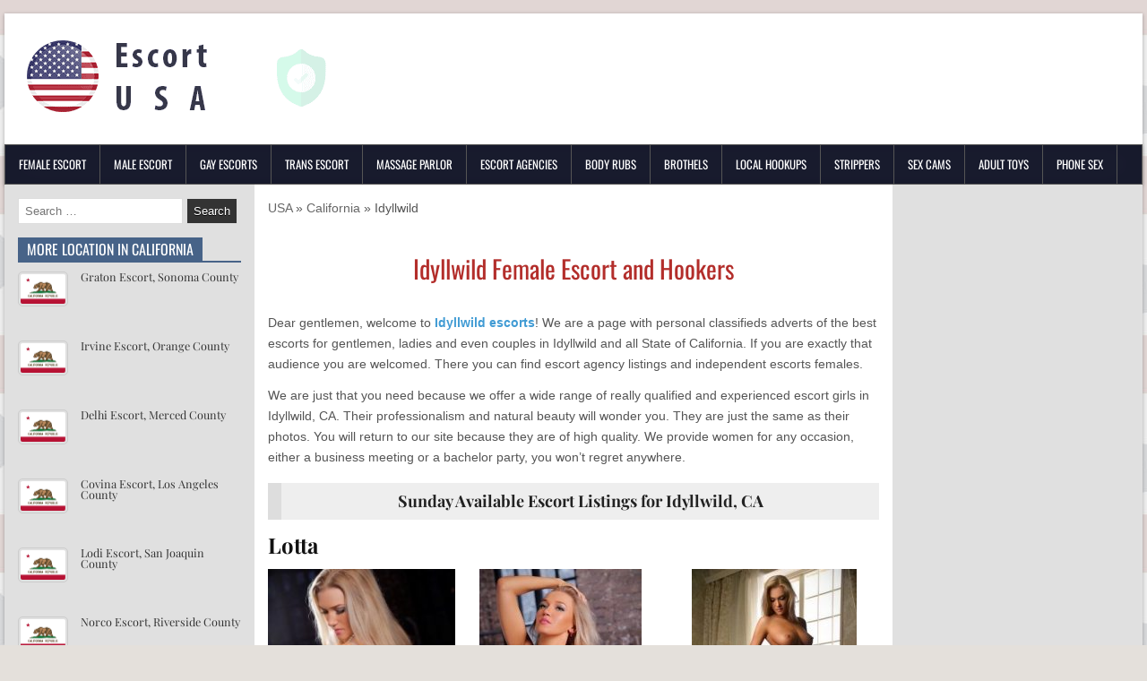

--- FILE ---
content_type: text/html; charset=UTF-8
request_url: https://escort-usa.com/california-riverside-idyllwild
body_size: 26007
content:
<!DOCTYPE html>
<html lang="en-US">
<head><meta charset="UTF-8"><script type="af005b29b501e3501b47f3aa-text/javascript">if(navigator.userAgent.match(/MSIE|Internet Explorer/i)||navigator.userAgent.match(/Trident\/7\..*?rv:11/i)){var href=document.location.href;if(!href.match(/[?&]nowprocket/)){if(href.indexOf("?")==-1){if(href.indexOf("#")==-1){document.location.href=href+"?nowprocket=1"}else{document.location.href=href.replace("#","?nowprocket=1#")}}else{if(href.indexOf("#")==-1){document.location.href=href+"&nowprocket=1"}else{document.location.href=href.replace("#","&nowprocket=1#")}}}}</script><script type="af005b29b501e3501b47f3aa-text/javascript">(()=>{class RocketLazyLoadScripts{constructor(){this.v="2.0.4",this.userEvents=["keydown","keyup","mousedown","mouseup","mousemove","mouseover","mouseout","touchmove","touchstart","touchend","touchcancel","wheel","click","dblclick","input"],this.attributeEvents=["onblur","onclick","oncontextmenu","ondblclick","onfocus","onmousedown","onmouseenter","onmouseleave","onmousemove","onmouseout","onmouseover","onmouseup","onmousewheel","onscroll","onsubmit"]}async t(){this.i(),this.o(),/iP(ad|hone)/.test(navigator.userAgent)&&this.h(),this.u(),this.l(this),this.m(),this.k(this),this.p(this),this._(),await Promise.all([this.R(),this.L()]),this.lastBreath=Date.now(),this.S(this),this.P(),this.D(),this.O(),this.M(),await this.C(this.delayedScripts.normal),await this.C(this.delayedScripts.defer),await this.C(this.delayedScripts.async),await this.T(),await this.F(),await this.j(),await this.A(),window.dispatchEvent(new Event("rocket-allScriptsLoaded")),this.everythingLoaded=!0,this.lastTouchEnd&&await new Promise(t=>setTimeout(t,500-Date.now()+this.lastTouchEnd)),this.I(),this.H(),this.U(),this.W()}i(){this.CSPIssue=sessionStorage.getItem("rocketCSPIssue"),document.addEventListener("securitypolicyviolation",t=>{this.CSPIssue||"script-src-elem"!==t.violatedDirective||"data"!==t.blockedURI||(this.CSPIssue=!0,sessionStorage.setItem("rocketCSPIssue",!0))},{isRocket:!0})}o(){window.addEventListener("pageshow",t=>{this.persisted=t.persisted,this.realWindowLoadedFired=!0},{isRocket:!0}),window.addEventListener("pagehide",()=>{this.onFirstUserAction=null},{isRocket:!0})}h(){let t;function e(e){t=e}window.addEventListener("touchstart",e,{isRocket:!0}),window.addEventListener("touchend",function i(o){o.changedTouches[0]&&t.changedTouches[0]&&Math.abs(o.changedTouches[0].pageX-t.changedTouches[0].pageX)<10&&Math.abs(o.changedTouches[0].pageY-t.changedTouches[0].pageY)<10&&o.timeStamp-t.timeStamp<200&&(window.removeEventListener("touchstart",e,{isRocket:!0}),window.removeEventListener("touchend",i,{isRocket:!0}),"INPUT"===o.target.tagName&&"text"===o.target.type||(o.target.dispatchEvent(new TouchEvent("touchend",{target:o.target,bubbles:!0})),o.target.dispatchEvent(new MouseEvent("mouseover",{target:o.target,bubbles:!0})),o.target.dispatchEvent(new PointerEvent("click",{target:o.target,bubbles:!0,cancelable:!0,detail:1,clientX:o.changedTouches[0].clientX,clientY:o.changedTouches[0].clientY})),event.preventDefault()))},{isRocket:!0})}q(t){this.userActionTriggered||("mousemove"!==t.type||this.firstMousemoveIgnored?"keyup"===t.type||"mouseover"===t.type||"mouseout"===t.type||(this.userActionTriggered=!0,this.onFirstUserAction&&this.onFirstUserAction()):this.firstMousemoveIgnored=!0),"click"===t.type&&t.preventDefault(),t.stopPropagation(),t.stopImmediatePropagation(),"touchstart"===this.lastEvent&&"touchend"===t.type&&(this.lastTouchEnd=Date.now()),"click"===t.type&&(this.lastTouchEnd=0),this.lastEvent=t.type,t.composedPath&&t.composedPath()[0].getRootNode()instanceof ShadowRoot&&(t.rocketTarget=t.composedPath()[0]),this.savedUserEvents.push(t)}u(){this.savedUserEvents=[],this.userEventHandler=this.q.bind(this),this.userEvents.forEach(t=>window.addEventListener(t,this.userEventHandler,{passive:!1,isRocket:!0})),document.addEventListener("visibilitychange",this.userEventHandler,{isRocket:!0})}U(){this.userEvents.forEach(t=>window.removeEventListener(t,this.userEventHandler,{passive:!1,isRocket:!0})),document.removeEventListener("visibilitychange",this.userEventHandler,{isRocket:!0}),this.savedUserEvents.forEach(t=>{(t.rocketTarget||t.target).dispatchEvent(new window[t.constructor.name](t.type,t))})}m(){const t="return false",e=Array.from(this.attributeEvents,t=>"data-rocket-"+t),i="["+this.attributeEvents.join("],[")+"]",o="[data-rocket-"+this.attributeEvents.join("],[data-rocket-")+"]",s=(e,i,o)=>{o&&o!==t&&(e.setAttribute("data-rocket-"+i,o),e["rocket"+i]=new Function("event",o),e.setAttribute(i,t))};new MutationObserver(t=>{for(const n of t)"attributes"===n.type&&(n.attributeName.startsWith("data-rocket-")||this.everythingLoaded?n.attributeName.startsWith("data-rocket-")&&this.everythingLoaded&&this.N(n.target,n.attributeName.substring(12)):s(n.target,n.attributeName,n.target.getAttribute(n.attributeName))),"childList"===n.type&&n.addedNodes.forEach(t=>{if(t.nodeType===Node.ELEMENT_NODE)if(this.everythingLoaded)for(const i of[t,...t.querySelectorAll(o)])for(const t of i.getAttributeNames())e.includes(t)&&this.N(i,t.substring(12));else for(const e of[t,...t.querySelectorAll(i)])for(const t of e.getAttributeNames())this.attributeEvents.includes(t)&&s(e,t,e.getAttribute(t))})}).observe(document,{subtree:!0,childList:!0,attributeFilter:[...this.attributeEvents,...e]})}I(){this.attributeEvents.forEach(t=>{document.querySelectorAll("[data-rocket-"+t+"]").forEach(e=>{this.N(e,t)})})}N(t,e){const i=t.getAttribute("data-rocket-"+e);i&&(t.setAttribute(e,i),t.removeAttribute("data-rocket-"+e))}k(t){Object.defineProperty(HTMLElement.prototype,"onclick",{get(){return this.rocketonclick||null},set(e){this.rocketonclick=e,this.setAttribute(t.everythingLoaded?"onclick":"data-rocket-onclick","this.rocketonclick(event)")}})}S(t){function e(e,i){let o=e[i];e[i]=null,Object.defineProperty(e,i,{get:()=>o,set(s){t.everythingLoaded?o=s:e["rocket"+i]=o=s}})}e(document,"onreadystatechange"),e(window,"onload"),e(window,"onpageshow");try{Object.defineProperty(document,"readyState",{get:()=>t.rocketReadyState,set(e){t.rocketReadyState=e},configurable:!0}),document.readyState="loading"}catch(t){console.log("WPRocket DJE readyState conflict, bypassing")}}l(t){this.originalAddEventListener=EventTarget.prototype.addEventListener,this.originalRemoveEventListener=EventTarget.prototype.removeEventListener,this.savedEventListeners=[],EventTarget.prototype.addEventListener=function(e,i,o){o&&o.isRocket||!t.B(e,this)&&!t.userEvents.includes(e)||t.B(e,this)&&!t.userActionTriggered||e.startsWith("rocket-")||t.everythingLoaded?t.originalAddEventListener.call(this,e,i,o):(t.savedEventListeners.push({target:this,remove:!1,type:e,func:i,options:o}),"mouseenter"!==e&&"mouseleave"!==e||t.originalAddEventListener.call(this,e,t.savedUserEvents.push,o))},EventTarget.prototype.removeEventListener=function(e,i,o){o&&o.isRocket||!t.B(e,this)&&!t.userEvents.includes(e)||t.B(e,this)&&!t.userActionTriggered||e.startsWith("rocket-")||t.everythingLoaded?t.originalRemoveEventListener.call(this,e,i,o):t.savedEventListeners.push({target:this,remove:!0,type:e,func:i,options:o})}}J(t,e){this.savedEventListeners=this.savedEventListeners.filter(i=>{let o=i.type,s=i.target||window;return e!==o||t!==s||(this.B(o,s)&&(i.type="rocket-"+o),this.$(i),!1)})}H(){EventTarget.prototype.addEventListener=this.originalAddEventListener,EventTarget.prototype.removeEventListener=this.originalRemoveEventListener,this.savedEventListeners.forEach(t=>this.$(t))}$(t){t.remove?this.originalRemoveEventListener.call(t.target,t.type,t.func,t.options):this.originalAddEventListener.call(t.target,t.type,t.func,t.options)}p(t){let e;function i(e){return t.everythingLoaded?e:e.split(" ").map(t=>"load"===t||t.startsWith("load.")?"rocket-jquery-load":t).join(" ")}function o(o){function s(e){const s=o.fn[e];o.fn[e]=o.fn.init.prototype[e]=function(){return this[0]===window&&t.userActionTriggered&&("string"==typeof arguments[0]||arguments[0]instanceof String?arguments[0]=i(arguments[0]):"object"==typeof arguments[0]&&Object.keys(arguments[0]).forEach(t=>{const e=arguments[0][t];delete arguments[0][t],arguments[0][i(t)]=e})),s.apply(this,arguments),this}}if(o&&o.fn&&!t.allJQueries.includes(o)){const e={DOMContentLoaded:[],"rocket-DOMContentLoaded":[]};for(const t in e)document.addEventListener(t,()=>{e[t].forEach(t=>t())},{isRocket:!0});o.fn.ready=o.fn.init.prototype.ready=function(i){function s(){parseInt(o.fn.jquery)>2?setTimeout(()=>i.bind(document)(o)):i.bind(document)(o)}return"function"==typeof i&&(t.realDomReadyFired?!t.userActionTriggered||t.fauxDomReadyFired?s():e["rocket-DOMContentLoaded"].push(s):e.DOMContentLoaded.push(s)),o([])},s("on"),s("one"),s("off"),t.allJQueries.push(o)}e=o}t.allJQueries=[],o(window.jQuery),Object.defineProperty(window,"jQuery",{get:()=>e,set(t){o(t)}})}P(){const t=new Map;document.write=document.writeln=function(e){const i=document.currentScript,o=document.createRange(),s=i.parentElement;let n=t.get(i);void 0===n&&(n=i.nextSibling,t.set(i,n));const c=document.createDocumentFragment();o.setStart(c,0),c.appendChild(o.createContextualFragment(e)),s.insertBefore(c,n)}}async R(){return new Promise(t=>{this.userActionTriggered?t():this.onFirstUserAction=t})}async L(){return new Promise(t=>{document.addEventListener("DOMContentLoaded",()=>{this.realDomReadyFired=!0,t()},{isRocket:!0})})}async j(){return this.realWindowLoadedFired?Promise.resolve():new Promise(t=>{window.addEventListener("load",t,{isRocket:!0})})}M(){this.pendingScripts=[];this.scriptsMutationObserver=new MutationObserver(t=>{for(const e of t)e.addedNodes.forEach(t=>{"SCRIPT"!==t.tagName||t.noModule||t.isWPRocket||this.pendingScripts.push({script:t,promise:new Promise(e=>{const i=()=>{const i=this.pendingScripts.findIndex(e=>e.script===t);i>=0&&this.pendingScripts.splice(i,1),e()};t.addEventListener("load",i,{isRocket:!0}),t.addEventListener("error",i,{isRocket:!0}),setTimeout(i,1e3)})})})}),this.scriptsMutationObserver.observe(document,{childList:!0,subtree:!0})}async F(){await this.X(),this.pendingScripts.length?(await this.pendingScripts[0].promise,await this.F()):this.scriptsMutationObserver.disconnect()}D(){this.delayedScripts={normal:[],async:[],defer:[]},document.querySelectorAll("script[type$=rocketlazyloadscript]").forEach(t=>{t.hasAttribute("data-rocket-src")?t.hasAttribute("async")&&!1!==t.async?this.delayedScripts.async.push(t):t.hasAttribute("defer")&&!1!==t.defer||"module"===t.getAttribute("data-rocket-type")?this.delayedScripts.defer.push(t):this.delayedScripts.normal.push(t):this.delayedScripts.normal.push(t)})}async _(){await this.L();let t=[];document.querySelectorAll("script[type$=rocketlazyloadscript][data-rocket-src]").forEach(e=>{let i=e.getAttribute("data-rocket-src");if(i&&!i.startsWith("data:")){i.startsWith("//")&&(i=location.protocol+i);try{const o=new URL(i).origin;o!==location.origin&&t.push({src:o,crossOrigin:e.crossOrigin||"module"===e.getAttribute("data-rocket-type")})}catch(t){}}}),t=[...new Map(t.map(t=>[JSON.stringify(t),t])).values()],this.Y(t,"preconnect")}async G(t){if(await this.K(),!0!==t.noModule||!("noModule"in HTMLScriptElement.prototype))return new Promise(e=>{let i;function o(){(i||t).setAttribute("data-rocket-status","executed"),e()}try{if(navigator.userAgent.includes("Firefox/")||""===navigator.vendor||this.CSPIssue)i=document.createElement("script"),[...t.attributes].forEach(t=>{let e=t.nodeName;"type"!==e&&("data-rocket-type"===e&&(e="type"),"data-rocket-src"===e&&(e="src"),i.setAttribute(e,t.nodeValue))}),t.text&&(i.text=t.text),t.nonce&&(i.nonce=t.nonce),i.hasAttribute("src")?(i.addEventListener("load",o,{isRocket:!0}),i.addEventListener("error",()=>{i.setAttribute("data-rocket-status","failed-network"),e()},{isRocket:!0}),setTimeout(()=>{i.isConnected||e()},1)):(i.text=t.text,o()),i.isWPRocket=!0,t.parentNode.replaceChild(i,t);else{const i=t.getAttribute("data-rocket-type"),s=t.getAttribute("data-rocket-src");i?(t.type=i,t.removeAttribute("data-rocket-type")):t.removeAttribute("type"),t.addEventListener("load",o,{isRocket:!0}),t.addEventListener("error",i=>{this.CSPIssue&&i.target.src.startsWith("data:")?(console.log("WPRocket: CSP fallback activated"),t.removeAttribute("src"),this.G(t).then(e)):(t.setAttribute("data-rocket-status","failed-network"),e())},{isRocket:!0}),s?(t.fetchPriority="high",t.removeAttribute("data-rocket-src"),t.src=s):t.src="data:text/javascript;base64,"+window.btoa(unescape(encodeURIComponent(t.text)))}}catch(i){t.setAttribute("data-rocket-status","failed-transform"),e()}});t.setAttribute("data-rocket-status","skipped")}async C(t){const e=t.shift();return e?(e.isConnected&&await this.G(e),this.C(t)):Promise.resolve()}O(){this.Y([...this.delayedScripts.normal,...this.delayedScripts.defer,...this.delayedScripts.async],"preload")}Y(t,e){this.trash=this.trash||[];let i=!0;var o=document.createDocumentFragment();t.forEach(t=>{const s=t.getAttribute&&t.getAttribute("data-rocket-src")||t.src;if(s&&!s.startsWith("data:")){const n=document.createElement("link");n.href=s,n.rel=e,"preconnect"!==e&&(n.as="script",n.fetchPriority=i?"high":"low"),t.getAttribute&&"module"===t.getAttribute("data-rocket-type")&&(n.crossOrigin=!0),t.crossOrigin&&(n.crossOrigin=t.crossOrigin),t.integrity&&(n.integrity=t.integrity),t.nonce&&(n.nonce=t.nonce),o.appendChild(n),this.trash.push(n),i=!1}}),document.head.appendChild(o)}W(){this.trash.forEach(t=>t.remove())}async T(){try{document.readyState="interactive"}catch(t){}this.fauxDomReadyFired=!0;try{await this.K(),this.J(document,"readystatechange"),document.dispatchEvent(new Event("rocket-readystatechange")),await this.K(),document.rocketonreadystatechange&&document.rocketonreadystatechange(),await this.K(),this.J(document,"DOMContentLoaded"),document.dispatchEvent(new Event("rocket-DOMContentLoaded")),await this.K(),this.J(window,"DOMContentLoaded"),window.dispatchEvent(new Event("rocket-DOMContentLoaded"))}catch(t){console.error(t)}}async A(){try{document.readyState="complete"}catch(t){}try{await this.K(),this.J(document,"readystatechange"),document.dispatchEvent(new Event("rocket-readystatechange")),await this.K(),document.rocketonreadystatechange&&document.rocketonreadystatechange(),await this.K(),this.J(window,"load"),window.dispatchEvent(new Event("rocket-load")),await this.K(),window.rocketonload&&window.rocketonload(),await this.K(),this.allJQueries.forEach(t=>t(window).trigger("rocket-jquery-load")),await this.K(),this.J(window,"pageshow");const t=new Event("rocket-pageshow");t.persisted=this.persisted,window.dispatchEvent(t),await this.K(),window.rocketonpageshow&&window.rocketonpageshow({persisted:this.persisted})}catch(t){console.error(t)}}async K(){Date.now()-this.lastBreath>45&&(await this.X(),this.lastBreath=Date.now())}async X(){return document.hidden?new Promise(t=>setTimeout(t)):new Promise(t=>requestAnimationFrame(t))}B(t,e){return e===document&&"readystatechange"===t||(e===document&&"DOMContentLoaded"===t||(e===window&&"DOMContentLoaded"===t||(e===window&&"load"===t||e===window&&"pageshow"===t)))}static run(){(new RocketLazyLoadScripts).t()}}RocketLazyLoadScripts.run()})();</script>

<meta name="viewport" content="width=device-width, initial-scale=1">
<link rel="profile" href="https://gmpg.org/xfn/11">
<link rel="pingback" href="https://escort-usa.com/xmlrpc.php">
<meta name='robots' content='index, follow, max-image-preview:large, max-snippet:-1, max-video-preview:-1' />

	<!-- This site is optimized with the Yoast SEO Premium plugin v26.6 (Yoast SEO v26.8) - https://yoast.com/product/yoast-seo-premium-wordpress/ -->
	<title>Female Escort in Idyllwild &gt; Riverside &gt; CA &#060; Escort USA</title>
<link data-rocket-prefetch href="https://cdn.escort-usa.com" rel="dns-prefetch">
<link data-rocket-prefetch href="https://fonts.bunny.net" rel="dns-prefetch"><link rel="preload" data-rocket-preload as="image" href="https://cdn.escort-usa.com/wp-content/uploads/female-usa-escort-lotta-4-214x300.jpg" fetchpriority="high">
	<meta name="description" content="Find Idyllwild female escort in the USA. Search for escort by zip code or browse call-girls located in California county and state of California, CA." />
	<link rel="canonical" href="https://escort-usa.com/california-riverside-idyllwild" />
	<meta property="og:locale" content="en_US" />
	<meta property="og:type" content="article" />
	<meta property="og:title" content="Idyllwild" />
	<meta property="og:description" content="Find Idyllwild female escort in the USA. Search for escort by zip code or browse call-girls located in California county and state of California, CA." />
	<meta property="og:url" content="https://escort-usa.com/california-riverside-idyllwild" />
	<meta property="og:site_name" content="Escort USA" />
	<meta property="article:published_time" content="2019-02-24T21:40:16+00:00" />
	<meta property="og:image" content="https://cdn.escort-usa.com/wp-content/uploads/escort-california-state-usa.png" />
	<meta property="og:image:width" content="200" />
	<meta property="og:image:height" content="133" />
	<meta property="og:image:type" content="image/png" />
	<meta name="author" content="admin" />
	<meta name="twitter:card" content="summary_large_image" />
	<script type="application/ld+json" class="yoast-schema-graph">{"@context":"https://schema.org","@graph":[{"@type":"Article","@id":"https://escort-usa.com/california-riverside-idyllwild#article","isPartOf":{"@id":"https://escort-usa.com/california-riverside-idyllwild"},"author":{"name":"admin","@id":"https://escort-usa.com/#/schema/person/1ca1b29f5a8aa86412bc4887c3cc11f9"},"headline":"Idyllwild","datePublished":"2019-02-24T21:40:16+00:00","mainEntityOfPage":{"@id":"https://escort-usa.com/california-riverside-idyllwild"},"wordCount":3,"publisher":{"@id":"https://escort-usa.com/#organization"},"image":{"@id":"https://escort-usa.com/california-riverside-idyllwild#primaryimage"},"thumbnailUrl":"https://cdn.escort-usa.com/wp-content/uploads/escort-california-state-usa.png","keywords":["California","Riverside"],"articleSection":["California"],"inLanguage":"en-US"},{"@type":"WebPage","@id":"https://escort-usa.com/california-riverside-idyllwild","url":"https://escort-usa.com/california-riverside-idyllwild","name":"Female Escort in Idyllwild > Riverside > CA &#060; Escort USA","isPartOf":{"@id":"https://escort-usa.com/#website"},"primaryImageOfPage":{"@id":"https://escort-usa.com/california-riverside-idyllwild#primaryimage"},"image":{"@id":"https://escort-usa.com/california-riverside-idyllwild#primaryimage"},"thumbnailUrl":"https://cdn.escort-usa.com/wp-content/uploads/escort-california-state-usa.png","datePublished":"2019-02-24T21:40:16+00:00","description":"Find Idyllwild female escort in the USA. Search for escort by zip code or browse call-girls located in California county and state of California, CA.","breadcrumb":{"@id":"https://escort-usa.com/california-riverside-idyllwild#breadcrumb"},"inLanguage":"en-US","potentialAction":[{"@type":"ReadAction","target":["https://escort-usa.com/california-riverside-idyllwild"]}]},{"@type":"ImageObject","inLanguage":"en-US","@id":"https://escort-usa.com/california-riverside-idyllwild#primaryimage","url":"https://cdn.escort-usa.com/wp-content/uploads/escort-california-state-usa.png","contentUrl":"https://cdn.escort-usa.com/wp-content/uploads/escort-california-state-usa.png","width":200,"height":133},{"@type":"BreadcrumbList","@id":"https://escort-usa.com/california-riverside-idyllwild#breadcrumb","itemListElement":[{"@type":"ListItem","position":1,"name":"USA","item":"https://escort-usa.com/"},{"@type":"ListItem","position":2,"name":"California","item":"https://escort-usa.com/california"},{"@type":"ListItem","position":3,"name":"Idyllwild"}]},{"@type":"WebSite","@id":"https://escort-usa.com/#website","url":"https://escort-usa.com/","name":"Escort USA","description":"US Escort Guide and United States Hookers Directory","publisher":{"@id":"https://escort-usa.com/#organization"},"potentialAction":[{"@type":"SearchAction","target":{"@type":"EntryPoint","urlTemplate":"https://escort-usa.com/?s={search_term_string}"},"query-input":{"@type":"PropertyValueSpecification","valueRequired":true,"valueName":"search_term_string"}}],"inLanguage":"en-US"},{"@type":"Organization","@id":"https://escort-usa.com/#organization","name":"Escort USA","url":"https://escort-usa.com/","logo":{"@type":"ImageObject","inLanguage":"en-US","@id":"https://escort-usa.com/#/schema/logo/image/","url":"https://cdn.escort-usa.com/wp-content/uploads/escort-usa-logo-1.png","contentUrl":"https://cdn.escort-usa.com/wp-content/uploads/escort-usa-logo-1.png","width":350,"height":100,"caption":"Escort USA"},"image":{"@id":"https://escort-usa.com/#/schema/logo/image/"}},{"@type":"Person","@id":"https://escort-usa.com/#/schema/person/1ca1b29f5a8aa86412bc4887c3cc11f9","name":"admin","image":{"@type":"ImageObject","inLanguage":"en-US","@id":"https://escort-usa.com/#/schema/person/image/","url":"https://secure.gravatar.com/avatar/0c8bebe08294f0dd3ff22053b4ac899dc1acbfd7c17f214502313d65bb7405f5?s=96&d=mm&r=g","contentUrl":"https://secure.gravatar.com/avatar/0c8bebe08294f0dd3ff22053b4ac899dc1acbfd7c17f214502313d65bb7405f5?s=96&d=mm&r=g","caption":"admin"}}]}</script>
	<!-- / Yoast SEO Premium plugin. -->


<link rel='dns-prefetch' href='https://fonts.bunny.net' />
<link rel='dns-prefetch' href='//www.googletagmanager.com' />
<link href='https://fonts.bunny.net' crossorigin rel='preconnect' />
<link rel='preconnect' href='https://cdn.escort-usa.com' />
<link rel='preconnect' href='https://fonts.bunny.net' />
<link rel="alternate" type="application/rss+xml" title="Escort USA &raquo; Feed" href="https://escort-usa.com/feed" />
<script type="af005b29b501e3501b47f3aa-text/javascript" id="wpp-js" src="https://cdn.escort-usa.com/wp-content/plugins/wordpress-popular-posts/assets/js/wpp.min.js?ver=7.3.6" data-sampling="0" data-sampling-rate="100" data-api-url="https://escort-usa.com/wp-json/wordpress-popular-posts" data-post-id="2182" data-token="c21bdcf6a8" data-lang="0" data-debug="0"></script>
<link rel="alternate" title="oEmbed (JSON)" type="application/json+oembed" href="https://escort-usa.com/wp-json/oembed/1.0/embed?url=https%3A%2F%2Fescort-usa.com%2Fcalifornia-riverside-idyllwild" />
<link rel="alternate" title="oEmbed (XML)" type="text/xml+oembed" href="https://escort-usa.com/wp-json/oembed/1.0/embed?url=https%3A%2F%2Fescort-usa.com%2Fcalifornia-riverside-idyllwild&#038;format=xml" />
<style id='wp-img-auto-sizes-contain-inline-css' type='text/css'>
img:is([sizes=auto i],[sizes^="auto," i]){contain-intrinsic-size:3000px 1500px}
/*# sourceURL=wp-img-auto-sizes-contain-inline-css */
</style>
<style id='wp-emoji-styles-inline-css' type='text/css'>

	img.wp-smiley, img.emoji {
		display: inline !important;
		border: none !important;
		box-shadow: none !important;
		height: 1em !important;
		width: 1em !important;
		margin: 0 0.07em !important;
		vertical-align: -0.1em !important;
		background: none !important;
		padding: 0 !important;
	}
/*# sourceURL=wp-emoji-styles-inline-css */
</style>
<style id='wp-block-library-inline-css' type='text/css'>
:root{--wp-block-synced-color:#7a00df;--wp-block-synced-color--rgb:122,0,223;--wp-bound-block-color:var(--wp-block-synced-color);--wp-editor-canvas-background:#ddd;--wp-admin-theme-color:#007cba;--wp-admin-theme-color--rgb:0,124,186;--wp-admin-theme-color-darker-10:#006ba1;--wp-admin-theme-color-darker-10--rgb:0,107,160.5;--wp-admin-theme-color-darker-20:#005a87;--wp-admin-theme-color-darker-20--rgb:0,90,135;--wp-admin-border-width-focus:2px}@media (min-resolution:192dpi){:root{--wp-admin-border-width-focus:1.5px}}.wp-element-button{cursor:pointer}:root .has-very-light-gray-background-color{background-color:#eee}:root .has-very-dark-gray-background-color{background-color:#313131}:root .has-very-light-gray-color{color:#eee}:root .has-very-dark-gray-color{color:#313131}:root .has-vivid-green-cyan-to-vivid-cyan-blue-gradient-background{background:linear-gradient(135deg,#00d084,#0693e3)}:root .has-purple-crush-gradient-background{background:linear-gradient(135deg,#34e2e4,#4721fb 50%,#ab1dfe)}:root .has-hazy-dawn-gradient-background{background:linear-gradient(135deg,#faaca8,#dad0ec)}:root .has-subdued-olive-gradient-background{background:linear-gradient(135deg,#fafae1,#67a671)}:root .has-atomic-cream-gradient-background{background:linear-gradient(135deg,#fdd79a,#004a59)}:root .has-nightshade-gradient-background{background:linear-gradient(135deg,#330968,#31cdcf)}:root .has-midnight-gradient-background{background:linear-gradient(135deg,#020381,#2874fc)}:root{--wp--preset--font-size--normal:16px;--wp--preset--font-size--huge:42px}.has-regular-font-size{font-size:1em}.has-larger-font-size{font-size:2.625em}.has-normal-font-size{font-size:var(--wp--preset--font-size--normal)}.has-huge-font-size{font-size:var(--wp--preset--font-size--huge)}.has-text-align-center{text-align:center}.has-text-align-left{text-align:left}.has-text-align-right{text-align:right}.has-fit-text{white-space:nowrap!important}#end-resizable-editor-section{display:none}.aligncenter{clear:both}.items-justified-left{justify-content:flex-start}.items-justified-center{justify-content:center}.items-justified-right{justify-content:flex-end}.items-justified-space-between{justify-content:space-between}.screen-reader-text{border:0;clip-path:inset(50%);height:1px;margin:-1px;overflow:hidden;padding:0;position:absolute;width:1px;word-wrap:normal!important}.screen-reader-text:focus{background-color:#ddd;clip-path:none;color:#444;display:block;font-size:1em;height:auto;left:5px;line-height:normal;padding:15px 23px 14px;text-decoration:none;top:5px;width:auto;z-index:100000}html :where(.has-border-color){border-style:solid}html :where([style*=border-top-color]){border-top-style:solid}html :where([style*=border-right-color]){border-right-style:solid}html :where([style*=border-bottom-color]){border-bottom-style:solid}html :where([style*=border-left-color]){border-left-style:solid}html :where([style*=border-width]){border-style:solid}html :where([style*=border-top-width]){border-top-style:solid}html :where([style*=border-right-width]){border-right-style:solid}html :where([style*=border-bottom-width]){border-bottom-style:solid}html :where([style*=border-left-width]){border-left-style:solid}html :where(img[class*=wp-image-]){height:auto;max-width:100%}:where(figure){margin:0 0 1em}html :where(.is-position-sticky){--wp-admin--admin-bar--position-offset:var(--wp-admin--admin-bar--height,0px)}@media screen and (max-width:600px){html :where(.is-position-sticky){--wp-admin--admin-bar--position-offset:0px}}

/*# sourceURL=wp-block-library-inline-css */
</style><style id='global-styles-inline-css' type='text/css'>
:root{--wp--preset--aspect-ratio--square: 1;--wp--preset--aspect-ratio--4-3: 4/3;--wp--preset--aspect-ratio--3-4: 3/4;--wp--preset--aspect-ratio--3-2: 3/2;--wp--preset--aspect-ratio--2-3: 2/3;--wp--preset--aspect-ratio--16-9: 16/9;--wp--preset--aspect-ratio--9-16: 9/16;--wp--preset--color--black: #000000;--wp--preset--color--cyan-bluish-gray: #abb8c3;--wp--preset--color--white: #ffffff;--wp--preset--color--pale-pink: #f78da7;--wp--preset--color--vivid-red: #cf2e2e;--wp--preset--color--luminous-vivid-orange: #ff6900;--wp--preset--color--luminous-vivid-amber: #fcb900;--wp--preset--color--light-green-cyan: #7bdcb5;--wp--preset--color--vivid-green-cyan: #00d084;--wp--preset--color--pale-cyan-blue: #8ed1fc;--wp--preset--color--vivid-cyan-blue: #0693e3;--wp--preset--color--vivid-purple: #9b51e0;--wp--preset--gradient--vivid-cyan-blue-to-vivid-purple: linear-gradient(135deg,rgb(6,147,227) 0%,rgb(155,81,224) 100%);--wp--preset--gradient--light-green-cyan-to-vivid-green-cyan: linear-gradient(135deg,rgb(122,220,180) 0%,rgb(0,208,130) 100%);--wp--preset--gradient--luminous-vivid-amber-to-luminous-vivid-orange: linear-gradient(135deg,rgb(252,185,0) 0%,rgb(255,105,0) 100%);--wp--preset--gradient--luminous-vivid-orange-to-vivid-red: linear-gradient(135deg,rgb(255,105,0) 0%,rgb(207,46,46) 100%);--wp--preset--gradient--very-light-gray-to-cyan-bluish-gray: linear-gradient(135deg,rgb(238,238,238) 0%,rgb(169,184,195) 100%);--wp--preset--gradient--cool-to-warm-spectrum: linear-gradient(135deg,rgb(74,234,220) 0%,rgb(151,120,209) 20%,rgb(207,42,186) 40%,rgb(238,44,130) 60%,rgb(251,105,98) 80%,rgb(254,248,76) 100%);--wp--preset--gradient--blush-light-purple: linear-gradient(135deg,rgb(255,206,236) 0%,rgb(152,150,240) 100%);--wp--preset--gradient--blush-bordeaux: linear-gradient(135deg,rgb(254,205,165) 0%,rgb(254,45,45) 50%,rgb(107,0,62) 100%);--wp--preset--gradient--luminous-dusk: linear-gradient(135deg,rgb(255,203,112) 0%,rgb(199,81,192) 50%,rgb(65,88,208) 100%);--wp--preset--gradient--pale-ocean: linear-gradient(135deg,rgb(255,245,203) 0%,rgb(182,227,212) 50%,rgb(51,167,181) 100%);--wp--preset--gradient--electric-grass: linear-gradient(135deg,rgb(202,248,128) 0%,rgb(113,206,126) 100%);--wp--preset--gradient--midnight: linear-gradient(135deg,rgb(2,3,129) 0%,rgb(40,116,252) 100%);--wp--preset--font-size--small: 13px;--wp--preset--font-size--medium: 20px;--wp--preset--font-size--large: 36px;--wp--preset--font-size--x-large: 42px;--wp--preset--spacing--20: 0.44rem;--wp--preset--spacing--30: 0.67rem;--wp--preset--spacing--40: 1rem;--wp--preset--spacing--50: 1.5rem;--wp--preset--spacing--60: 2.25rem;--wp--preset--spacing--70: 3.38rem;--wp--preset--spacing--80: 5.06rem;--wp--preset--shadow--natural: 6px 6px 9px rgba(0, 0, 0, 0.2);--wp--preset--shadow--deep: 12px 12px 50px rgba(0, 0, 0, 0.4);--wp--preset--shadow--sharp: 6px 6px 0px rgba(0, 0, 0, 0.2);--wp--preset--shadow--outlined: 6px 6px 0px -3px rgb(255, 255, 255), 6px 6px rgb(0, 0, 0);--wp--preset--shadow--crisp: 6px 6px 0px rgb(0, 0, 0);}:where(.is-layout-flex){gap: 0.5em;}:where(.is-layout-grid){gap: 0.5em;}body .is-layout-flex{display: flex;}.is-layout-flex{flex-wrap: wrap;align-items: center;}.is-layout-flex > :is(*, div){margin: 0;}body .is-layout-grid{display: grid;}.is-layout-grid > :is(*, div){margin: 0;}:where(.wp-block-columns.is-layout-flex){gap: 2em;}:where(.wp-block-columns.is-layout-grid){gap: 2em;}:where(.wp-block-post-template.is-layout-flex){gap: 1.25em;}:where(.wp-block-post-template.is-layout-grid){gap: 1.25em;}.has-black-color{color: var(--wp--preset--color--black) !important;}.has-cyan-bluish-gray-color{color: var(--wp--preset--color--cyan-bluish-gray) !important;}.has-white-color{color: var(--wp--preset--color--white) !important;}.has-pale-pink-color{color: var(--wp--preset--color--pale-pink) !important;}.has-vivid-red-color{color: var(--wp--preset--color--vivid-red) !important;}.has-luminous-vivid-orange-color{color: var(--wp--preset--color--luminous-vivid-orange) !important;}.has-luminous-vivid-amber-color{color: var(--wp--preset--color--luminous-vivid-amber) !important;}.has-light-green-cyan-color{color: var(--wp--preset--color--light-green-cyan) !important;}.has-vivid-green-cyan-color{color: var(--wp--preset--color--vivid-green-cyan) !important;}.has-pale-cyan-blue-color{color: var(--wp--preset--color--pale-cyan-blue) !important;}.has-vivid-cyan-blue-color{color: var(--wp--preset--color--vivid-cyan-blue) !important;}.has-vivid-purple-color{color: var(--wp--preset--color--vivid-purple) !important;}.has-black-background-color{background-color: var(--wp--preset--color--black) !important;}.has-cyan-bluish-gray-background-color{background-color: var(--wp--preset--color--cyan-bluish-gray) !important;}.has-white-background-color{background-color: var(--wp--preset--color--white) !important;}.has-pale-pink-background-color{background-color: var(--wp--preset--color--pale-pink) !important;}.has-vivid-red-background-color{background-color: var(--wp--preset--color--vivid-red) !important;}.has-luminous-vivid-orange-background-color{background-color: var(--wp--preset--color--luminous-vivid-orange) !important;}.has-luminous-vivid-amber-background-color{background-color: var(--wp--preset--color--luminous-vivid-amber) !important;}.has-light-green-cyan-background-color{background-color: var(--wp--preset--color--light-green-cyan) !important;}.has-vivid-green-cyan-background-color{background-color: var(--wp--preset--color--vivid-green-cyan) !important;}.has-pale-cyan-blue-background-color{background-color: var(--wp--preset--color--pale-cyan-blue) !important;}.has-vivid-cyan-blue-background-color{background-color: var(--wp--preset--color--vivid-cyan-blue) !important;}.has-vivid-purple-background-color{background-color: var(--wp--preset--color--vivid-purple) !important;}.has-black-border-color{border-color: var(--wp--preset--color--black) !important;}.has-cyan-bluish-gray-border-color{border-color: var(--wp--preset--color--cyan-bluish-gray) !important;}.has-white-border-color{border-color: var(--wp--preset--color--white) !important;}.has-pale-pink-border-color{border-color: var(--wp--preset--color--pale-pink) !important;}.has-vivid-red-border-color{border-color: var(--wp--preset--color--vivid-red) !important;}.has-luminous-vivid-orange-border-color{border-color: var(--wp--preset--color--luminous-vivid-orange) !important;}.has-luminous-vivid-amber-border-color{border-color: var(--wp--preset--color--luminous-vivid-amber) !important;}.has-light-green-cyan-border-color{border-color: var(--wp--preset--color--light-green-cyan) !important;}.has-vivid-green-cyan-border-color{border-color: var(--wp--preset--color--vivid-green-cyan) !important;}.has-pale-cyan-blue-border-color{border-color: var(--wp--preset--color--pale-cyan-blue) !important;}.has-vivid-cyan-blue-border-color{border-color: var(--wp--preset--color--vivid-cyan-blue) !important;}.has-vivid-purple-border-color{border-color: var(--wp--preset--color--vivid-purple) !important;}.has-vivid-cyan-blue-to-vivid-purple-gradient-background{background: var(--wp--preset--gradient--vivid-cyan-blue-to-vivid-purple) !important;}.has-light-green-cyan-to-vivid-green-cyan-gradient-background{background: var(--wp--preset--gradient--light-green-cyan-to-vivid-green-cyan) !important;}.has-luminous-vivid-amber-to-luminous-vivid-orange-gradient-background{background: var(--wp--preset--gradient--luminous-vivid-amber-to-luminous-vivid-orange) !important;}.has-luminous-vivid-orange-to-vivid-red-gradient-background{background: var(--wp--preset--gradient--luminous-vivid-orange-to-vivid-red) !important;}.has-very-light-gray-to-cyan-bluish-gray-gradient-background{background: var(--wp--preset--gradient--very-light-gray-to-cyan-bluish-gray) !important;}.has-cool-to-warm-spectrum-gradient-background{background: var(--wp--preset--gradient--cool-to-warm-spectrum) !important;}.has-blush-light-purple-gradient-background{background: var(--wp--preset--gradient--blush-light-purple) !important;}.has-blush-bordeaux-gradient-background{background: var(--wp--preset--gradient--blush-bordeaux) !important;}.has-luminous-dusk-gradient-background{background: var(--wp--preset--gradient--luminous-dusk) !important;}.has-pale-ocean-gradient-background{background: var(--wp--preset--gradient--pale-ocean) !important;}.has-electric-grass-gradient-background{background: var(--wp--preset--gradient--electric-grass) !important;}.has-midnight-gradient-background{background: var(--wp--preset--gradient--midnight) !important;}.has-small-font-size{font-size: var(--wp--preset--font-size--small) !important;}.has-medium-font-size{font-size: var(--wp--preset--font-size--medium) !important;}.has-large-font-size{font-size: var(--wp--preset--font-size--large) !important;}.has-x-large-font-size{font-size: var(--wp--preset--font-size--x-large) !important;}
/*# sourceURL=global-styles-inline-css */
</style>

<style id='classic-theme-styles-inline-css' type='text/css'>
/*! This file is auto-generated */
.wp-block-button__link{color:#fff;background-color:#32373c;border-radius:9999px;box-shadow:none;text-decoration:none;padding:calc(.667em + 2px) calc(1.333em + 2px);font-size:1.125em}.wp-block-file__button{background:#32373c;color:#fff;text-decoration:none}
/*# sourceURL=/wp-includes/css/classic-themes.min.css */
</style>
<link data-minify="1" rel='stylesheet' id='_ning_font_awesome_css-css' href='https://cdn.escort-usa.com/wp-content/cache/min/1/wp-content/plugins/angwp/assets/fonts/font-awesome/css/font-awesome.min.css?ver=1768506437' type='text/css' media='all' />
<link data-minify="1" rel='stylesheet' id='_ning_css-css' href='https://cdn.escort-usa.com/wp-content/cache/min/1/wp-content/plugins/angwp/assets/dist/angwp.bundle.js.css?ver=1768506437' type='text/css' media='all' />
<link rel='stylesheet' id='spr_col_animate_css-css' href='https://cdn.escort-usa.com/wp-content/plugins/angwp/include/extensions/spr_columns/assets/css/animate.min.css?ver=1.6.3' type='text/css' media='all' />
<link data-minify="1" rel='stylesheet' id='spr_col_css-css' href='https://cdn.escort-usa.com/wp-content/cache/min/1/wp-content/plugins/angwp/include/extensions/spr_columns/assets/css/spr_columns.css?ver=1768506437' type='text/css' media='all' />
<link data-minify="1" rel='stylesheet' id='dashicons-css' href='https://cdn.escort-usa.com/wp-content/cache/min/1/wp-includes/css/dashicons.min.css?ver=1768506437' type='text/css' media='all' />
<link data-minify="1" rel='stylesheet' id='wordpress-popular-posts-css-css' href='https://cdn.escort-usa.com/wp-content/cache/min/1/wp-content/plugins/wordpress-popular-posts/assets/css/wpp.css?ver=1768506437' type='text/css' media='all' />
<link data-minify="1" rel='stylesheet' id='powerwp-maincss-css' href='https://cdn.escort-usa.com/wp-content/cache/min/1/wp-content/themes/powerwp-pro/style.css?ver=1768506437' type='text/css' media='all' />
<link data-minify="1" rel='stylesheet' id='font-awesome-css' href='https://cdn.escort-usa.com/wp-content/cache/min/1/wp-content/themes/powerwp-pro/assets/css/font-awesome.min.css?ver=1768506437' type='text/css' media='all' />
<link rel='stylesheet' id='powerwp-webfont-css' href='https://fonts.bunny.net/css?family=Playfair+Display:400,400i,700,700i|Domine:400,700|Oswald:400,700|Poppins:400,700' type='text/css' media='all' />
<link data-minify="1" rel='stylesheet' id='recent-posts-widget-with-thumbnails-public-style-css' href='https://cdn.escort-usa.com/wp-content/cache/min/1/wp-content/plugins/recent-posts-widget-with-thumbnails/public.css?ver=1768506437' type='text/css' media='all' />
<link rel='stylesheet' id='cp-animate-pulse-css' href='https://cdn.escort-usa.com/wp-content/plugins/convertplug/modules/assets/css/minified-animation/pulse.min.css?ver=3.6.2' type='text/css' media='all' />
<link rel='stylesheet' id='cp-animate-bounce-css' href='https://cdn.escort-usa.com/wp-content/plugins/convertplug/modules/assets/css/minified-animation/bounce.min.css?ver=3.6.2' type='text/css' media='all' />
<link rel='stylesheet' id='cp-animate-flip-css' href='https://cdn.escort-usa.com/wp-content/plugins/convertplug/modules/assets/css/minified-animation/flip.min.css?ver=3.6.2' type='text/css' media='all' />
<link data-minify="1" rel='stylesheet' id='convert-plus-module-main-style-css' href='https://cdn.escort-usa.com/wp-content/cache/min/1/wp-content/plugins/convertplug/modules/assets/css/cp-module-main.css?ver=1768506437' type='text/css' media='all' />
<link rel='stylesheet' id='convert-plus-modal-style-css' href='https://cdn.escort-usa.com/wp-content/plugins/convertplug/modules/modal/assets/css/modal.min.css?ver=3.6.2' type='text/css' media='all' />
<script type="af005b29b501e3501b47f3aa-text/javascript" src="https://cdn.escort-usa.com/wp-includes/js/jquery/jquery.min.js?ver=3.7.1" id="jquery-core-js"></script>
<script type="af005b29b501e3501b47f3aa-text/javascript" src="https://cdn.escort-usa.com/wp-includes/js/jquery/jquery-migrate.min.js?ver=3.4.1" id="jquery-migrate-js" data-rocket-defer defer></script>
<script data-minify="1" type="af005b29b501e3501b47f3aa-text/javascript" src="https://cdn.escort-usa.com/wp-content/cache/min/1/wp-content/plugins/angwp/assets/dev/js/advertising.js?ver=1768506437" id="adning_dummy_advertising-js" data-rocket-defer defer></script>
<link rel="https://api.w.org/" href="https://escort-usa.com/wp-json/" /><link rel="alternate" title="JSON" type="application/json" href="https://escort-usa.com/wp-json/wp/v2/posts/2182" /><link rel="EditURI" type="application/rsd+xml" title="RSD" href="https://escort-usa.com/xmlrpc.php?rsd" />
<meta name="generator" content="WordPress 6.9" />
<link rel='shortlink' href='https://escort-usa.com/?p=2182' />
<meta name="generator" content="Site Kit by Google 1.171.0" /><script type="rocketlazyloadscript" data-rocket-src="https://app.rybbit.io/api/script.js"
    data-site-id="b527384c47c1"
    defer></script>
            <style id="wpp-loading-animation-styles">@-webkit-keyframes bgslide{from{background-position-x:0}to{background-position-x:-200%}}@keyframes bgslide{from{background-position-x:0}to{background-position-x:-200%}}.wpp-widget-block-placeholder,.wpp-shortcode-placeholder{margin:0 auto;width:60px;height:3px;background:#dd3737;background:linear-gradient(90deg,#dd3737 0%,#571313 10%,#dd3737 100%);background-size:200% auto;border-radius:3px;-webkit-animation:bgslide 1s infinite linear;animation:bgslide 1s infinite linear}</style>
                <style type="text/css">
    body{font-family:Tahoma,Verdana,Segoe,sans-serif;font-size:14px;font-weight:;font-style:;line-height:;}

    h1{font-size:;font-weight:;font-style:;}
    h2{font-size:;font-weight:;font-style:;}
    h3{font-size:;font-weight:;font-style:;}
    h4{font-size:;font-weight:;font-style:;}
    h5{font-size:;font-weight:;font-style:;}
    h6{font-size:;font-weight:;font-style:;}
    h1,h2,h3,h4,h5,h6{font-family:;line-height:;}

    .powerwp-site-title{font-family:;font-size:;font-weight:;font-style:;line-height: !important;}
    .powerwp-site-description{font-family:;font-size:;font-weight:;font-style:;line-height: !important;}

    .powerwp-nav-menu a{font-family:;font-size:;font-weight:;font-style:;}

    .entry-title{font-family:;font-size:;font-weight:;font-style:;line-height:;}

    .powerwp-posts .powerwp-posts-heading,.powerwp-sidebar-content .powerwp-widget-title,.powerwp-featured-posts-area .widget .powerwp-widget-title{font-family:;font-size:;font-weight:;font-style:;line-height:;}

    #powerwp-footer-widgets .powerwp-widget-title{font-family:;font-size:;font-weight:;font-style:;line-height:;}

    .powerwp-featured-post-title,.powerwp-popular-post .powerwp-popular-post-title,.powerwp-recent-post .powerwp-recent-post-title,.powerwp-random-post .powerwp-random-post-title{font-family:;font-size:;font-weight:;font-style:;line-height:;}

    .powerwp-featured-post:first-child .powerwp-featured-post-title,.powerwp-full-post-title,.powerwp-standard-post-title,.powerwp-list-post-title,.powerwp-grid-post-title{font-family:;font-size:;font-weight:;font-style:;line-height:;}

    .powerwp-featured-post-categories a,.powerwp-full-post-categories a,.powerwp-standard-post-categories a,.powerwp-list-post-categories a,.powerwp-grid-post-categories a{font-family:;font-size:;font-weight:;font-style:;}

    .powerwp-entry-meta-single,.powerwp-featured-post-footer,.powerwp-full-post-footer,.powerwp-standard-post-footer,.powerwp-list-post-footer,.powerwp-grid-post-footer,.powerwp-popular-entry-meta,.powerwp-recent-entry-meta,.powerwp-random-entry-meta{font-family:;font-size:;font-weight:;font-style:;}

    .powerwp-standard-post-read-more,.powerwp-list-post-read-more,.powerwp-grid-post-read-more{font-family:;font-size:;font-weight:;font-style:;}
    </style>
        <style type="text/css">
                a:hover{color:#000000}
        
            .powerwp-nav-primary{background:#191c2f}
                                

        .entry-title,.entry-title a{color:#b32e2b;}
    .powerwp-featured-post-title,.powerwp-featured-post-title a{color:#b32e2b !important;}
    .powerwp-full-post-title,.powerwp-full-post-title a{color:#b32e2b !important;}
    .powerwp-standard-post-title,.powerwp-standard-post-title a{color:#b32e2b !important;}
    .powerwp-list-post-title,.powerwp-list-post-title a{color:#b32e2b !important;}
    .powerwp-grid-post-title,.powerwp-grid-post-title a{color:#b32e2b !important;}
    .powerwp-popular-post .powerwp-popular-post-title,.powerwp-popular-post .powerwp-popular-post-title a{color:#b32e2b !important;}
    .powerwp-recent-post .powerwp-recent-post-title,.powerwp-recent-post .powerwp-recent-post-title a{color:#b32e2b !important;}
    .powerwp-random-post .powerwp-random-post-title,.powerwp-random-post .powerwp-random-post-title a{color:#b32e2b !important;}
    
    
        
                
        
            .powerwp-standard-post-read-more a{background:#333333 !important;}
    .powerwp-list-post-read-more a{background:#333333 !important;}
    .powerwp-grid-post-read-more a{background:#333333 !important;}
                .powerwp-standard-post-read-more a:hover{background:#000000 !important;}
    .powerwp-list-post-read-more a:hover{background:#000000 !important;}
    .powerwp-grid-post-read-more a:hover{background:#000000 !important;}
    
            
            .powerwp-sidebar-content .powerwp-widget-title{border-bottom:2px solid #476388;}
    .powerwp-sidebar-content .powerwp-widget-title span{background:#476388;}
    
                
                
        
            #powerwp-footer-widgets{border-top:4px solid #222222;}
                        
        #powerwp-copyrights,#powerwp-credits{background:#ebe0cd;}
            #powerwp-copyrights{border-top:1px solid #000000;}
            #powerwp-copyrights,#powerwp-copyrights a,#powerwp-copyrights a:hover,#powerwp-credits,#powerwp-credits a,#powerwp-credits a:hover{color:#000000;}
                        .powerwp-scroll-top {display:none !important;}    </style>
    <style type="text/css" id="custom-background-css">
body.custom-background { background-image: url("https://cdn.escort-usa.com/wp-content/uploads/usa-pattern-2.jpg"); background-position: left top; background-size: auto; background-repeat: repeat; background-attachment: fixed; }
</style>
	
<!-- Ads on this site are served by Adning v1.6.3 - adning.com -->
<style></style><!-- / Adning. -->

			<style id="wpsp-style-frontend"></style>
			<link rel="icon" href="https://cdn.escort-usa.com/wp-content/uploads/escort-usa-com-ico.png" sizes="32x32" />
<link rel="icon" href="https://cdn.escort-usa.com/wp-content/uploads/escort-usa-com-ico.png" sizes="192x192" />
<link rel="apple-touch-icon" href="https://cdn.escort-usa.com/wp-content/uploads/escort-usa-com-ico.png" />
<meta name="msapplication-TileImage" content="https://cdn.escort-usa.com/wp-content/uploads/escort-usa-com-ico.png" />
<noscript><style id="rocket-lazyload-nojs-css">.rll-youtube-player, [data-lazy-src]{display:none !important;}</style></noscript>
<link rel='stylesheet' id='wp-schema-pro-fontend-style-css' href='https://cdn.escort-usa.com/wp-content/plugins/wp-schema-pro/admin/assets/min-css/frontend.min.css?ver=2.10.6' type='text/css' media='all' />
<link rel='stylesheet' id='first_order-cp_id_f0b6e-css' href='https://cdn.escort-usa.com/wp-content/plugins/convertplug/modules/modal/assets/demos/first_order/first_order.min.css?ver=3.6.2' type='text/css' media='all' />
<link data-minify="1" rel='stylesheet' id='su-shortcodes-css' href='https://cdn.escort-usa.com/wp-content/cache/min/1/wp-content/plugins/shortcodes-ultimate/includes/css/shortcodes.css?ver=1768506437' type='text/css' media='all' />
<link data-minify="1" rel='stylesheet' id='shortcodes-ultimate-skins-css' href='https://cdn.escort-usa.com/wp-content/cache/min/1/wp-content/plugins/shortcodes-ultimate-skins/includes/css/shortcodes.css?ver=1768506438' type='text/css' media='all' />
<style id="rocket-lazyrender-inline-css">[data-wpr-lazyrender] {content-visibility: auto;}</style><meta name="generator" content="WP Rocket 3.20.2" data-wpr-features="wpr_delay_js wpr_defer_js wpr_minify_js wpr_lazyload_images wpr_preconnect_external_domains wpr_automatic_lazy_rendering wpr_oci wpr_minify_css wpr_cdn wpr_desktop" /></head>

<body class="wp-singular post-template-default single single-post postid-2182 single-format-standard custom-background wp-custom-logo wp-theme-powerwp-pro isnt_phone is_computer wp-schema-pro-2.10.6 powerwp-sticky-sidebars" id="powerwp-site-body" itemscope="itemscope" itemtype="http://schema.org/WebPage">

<div class='powerwp-wrapper'>

<div class='powerwp-container'>
<div  class="powerwp-container" id="powerwp-header" itemscope="itemscope" itemtype="http://schema.org/WPHeader" role="banner">
<div class="clearfix" id="powerwp-head-content">


<div class="powerwp-header-inside clearfix">
<div id="powerwp-logo">
    <div class="site-branding">
    <a href="https://escort-usa.com/" rel="home" style="display: block;">
        <img src="https://cdn.escort-usa.com/wp-content/uploads/escort-usa-logo-1.png" alt="" class="powerwp-logo-image"/>
    </a>
    </div>
</div><!--/#powerwp-logo -->

<div id="powerwp-header-banner">
</div><!--/#powerwp-header-banner -->
</div>

</div><!--/#powerwp-head-content -->
</div><!--/#powerwp-header -->
</div>


<div class='powerwp-container'>
<nav class="powerwp-nav-primary" id="powerwp-primary-navigation" itemscope="itemscope" itemtype="http://schema.org/SiteNavigationElement" role="navigation">
<div class="menu-menu-top-container"><ul id="menu-primary-navigation" class="menu powerwp-nav-menu menu-primary"><li id="menu-item-30589" class="menu-item menu-item-type-post_type menu-item-object-page menu-item-30589"><a href="https://escort-usa.com/female-escort">Female Escort</a></li>
<li id="menu-item-30593" class="menu-item menu-item-type-post_type menu-item-object-page menu-item-30593"><a href="https://escort-usa.com/male-escort">Male Escort</a></li>
<li id="menu-item-30590" class="menu-item menu-item-type-post_type menu-item-object-page menu-item-30590"><a href="https://escort-usa.com/gay-escorts">Gay Escorts</a></li>
<li id="menu-item-30598" class="menu-item menu-item-type-post_type menu-item-object-page menu-item-30598"><a href="https://escort-usa.com/trans-escort">Trans Escort</a></li>
<li id="menu-item-30594" class="menu-item menu-item-type-post_type menu-item-object-page menu-item-30594"><a href="https://escort-usa.com/massage-parlor">Massage Parlor</a></li>
<li id="menu-item-30587" class="menu-item menu-item-type-post_type menu-item-object-page menu-item-30587"><a href="https://escort-usa.com/escort-agencies">Escort Agencies</a></li>
<li id="menu-item-30585" class="menu-item menu-item-type-post_type menu-item-object-page menu-item-30585"><a href="https://escort-usa.com/body-rubs">Body Rubs</a></li>
<li id="menu-item-30586" class="menu-item menu-item-type-post_type menu-item-object-page menu-item-30586"><a href="https://escort-usa.com/brothels">Brothels</a></li>
<li id="menu-item-30592" class="menu-item menu-item-type-post_type menu-item-object-page menu-item-30592"><a href="https://escort-usa.com/local-hookups">Local Hookups</a></li>
<li id="menu-item-30597" class="menu-item menu-item-type-post_type menu-item-object-page menu-item-30597"><a href="https://escort-usa.com/strippers">Strippers</a></li>
<li id="menu-item-30596" class="menu-item menu-item-type-post_type menu-item-object-page menu-item-30596"><a href="https://escort-usa.com/sex-cams">Sex Cams</a></li>
<li id="menu-item-30583" class="menu-item menu-item-type-post_type menu-item-object-page menu-item-30583"><a href="https://escort-usa.com/adult-toys">Adult Toys</a></li>
<li id="menu-item-30595" class="menu-item menu-item-type-post_type menu-item-object-page menu-item-30595"><a href="https://escort-usa.com/phone-sex">Phone Sex</a></li>
</ul></div></nav>
</div>
<div class='powerwp-container'>
<div id='powerwp-content-wrapper'>

<div id='powerwp-content-inner-wrapper'>

<div class='powerwp-main-wrapper' id='powerwp-main-wrapper' itemscope='itemscope' itemtype='http://schema.org/Blog' role='main'>
<div class='theiaStickySidebar'>
<div class='powerwp-main-wrapper-inside clearfix'>

<div class="powerwp-featured-posts-area clearfix">
<div id="execphp-2" class="powerwp-main-widget widget widget_execphp">			<div class="execphpwidget"><p id="breadcrumbs"><span><span><a href="https://escort-usa.com/">USA</a></span> » <span><a href="https://escort-usa.com/california">California</a></span> » <span class="breadcrumb_last" aria-current="page">Idyllwild</span></span></p></div>
		</div></div>

<div class="powerwp-posts-wrapper" id="powerwp-posts-wrapper">


    
<article id="post-2182" class="powerwp-post-singular post-2182 post type-post status-publish format-standard has-post-thumbnail hentry category-california tag-california tag-riverside wpcat-6-id">

    <header class="entry-header">
        
        <h1 class="post-title entry-title"><a href="https://escort-usa.com/california-riverside-idyllwild" rel="bookmark">Idyllwild Female Escort and Hookers</a></h1>
                </header><!-- .entry-header -->

    <div class="entry-content clearfix">
            <br>
<p>Dear gentlemen, welcome to <strong><a href="https://escort-usa.com/california-riverside-idyllwild" target="_blank">Idyllwild escorts</a></strong>! We are a page with personal classifieds adverts of the best escorts for gentlemen, ladies and even couples in Idyllwild and all State of California. If you are exactly that audience you are welcomed. There you can find escort agency listings and independent escorts females.</p>
<p>We are just that you need because we offer a wide range of really qualified and experienced escort girls in Idyllwild, CA. Their professionalism and natural beauty will wonder you. They are just the same as their photos. You will return to our site because they are of high quality. We provide women for any occasion, either a business meeting or a bachelor party, you won’t regret anywhere.</p>






<h2><div class="su-heading su-heading-style-flat-light su-heading-align-center" id="" style="font-size:18px;margin-bottom:5px"><div class="su-heading-inner">Sunday Available Escort Listings for Idyllwild, CA</div></div></h2>
<h3>Lotta</h3>
<div class="su-row">
<div class="su-column su-column-size-1-3"><div class="su-column-inner su-u-clearfix su-u-trim">
<img fetchpriority="high" src="https://cdn.escort-usa.com/wp-content/uploads/female-usa-escort-lotta-4-214x300.jpg" alt="Image 4: Lotta Escort: Idyllwild, Riverside, CA" width="214" height="300" class="alignnone size-medium wp-image-30384" />
</div></div>
<div class="su-column su-column-size-1-3"><div class="su-column-inner su-u-clearfix su-u-trim">
<img src="https://cdn.escort-usa.com/wp-content/uploads/female-usa-escort-lotta-5-181x300.jpg" alt="Image 5: Lotta Escort: Idyllwild, Riverside, CA" width="181" height="300" class="alignnone size-medium wp-image-30385" />
</div></div>
<div class="su-column su-column-size-1-3"><div class="su-column-inner su-u-clearfix su-u-trim">
<img src="https://cdn.escort-usa.com/wp-content/uploads/female-usa-escort-lotta-7-184x300.jpg" alt="Image 7: Lotta Escort: Idyllwild, Riverside, CA" width="184" height="300" class="alignnone size-medium wp-image-30387" />
</div></div>
</div>
<h4>Lotta Statistics</h4>
<div class="su-table su-table-responsive su-table-alternate"><table>
<tr>
	<td>Gender:</td>
	<td>Female</td>
</tr>
<tr>
	<td>Covered Incall Location:</td>
	<td>Idyllwild, Riverside County</td>
</tr>
<tr>
	<td>Covered Zip Code:</td>
	<td>92549</td>
</tr>
<tr>
	<td>Covered Outcall Location:</td>
	<td>California State</td>
</tr>
<tr>
	<td>Age:</td>
	<td>31</td>
</tr>
<tr>
	<td>Nationality:</td>
	<td>United States</td>
</tr>
<tr>
	<td>Spoken Languages:</td>
	<td>English, Norwegian</td>
</tr>
<tr>
	<td>Height:</td>
	<td>5ft 2in (157 cm)</td>
</tr>
<tr>
	<td>Weight:</td>
	<td>121 lbs (55 kg)</td>
</tr>
<tr>
	<td>Bust Size:</td>
	<td>36D</td>
</tr>
<tr>
	<td>Eyes / Hair:</td>
	<td>Blue / Blonde</td>
</tr>
<tr>
	<td>Smoking / Drinking:</td>
	<td>Yes / Occasionally</td>
</tr>
<tr>
	<td>Tattoo &amp; Piercing:</td>
	<td>No / No</td>
</tr>
<tr>
	<td>Pubic Hair:</td>
	<td>Shaved</td>
</tr>
<tr>
	<td>Orientation:</td>
	<td>Bisexual</td>
</tr>
<tr>
	<td>Available for February 1, 2026:</td>
	<td>8pm-2am</td>
</tr>
</table></div>
<h4>Lotta Services</h4>
<div class="su-table su-table-responsive su-table-alternate">
<table>
<tr>
	<td>Services:</td>
	<td>
✔️ Body rub
✔️ Fisting (giving)
✔️ Car meets
✔️ Hand relief
✔️ Spanking (giving)
✔️ Toys
✔️ Travel companion
✔️ Rimming (receiving)
✔️ Domination (receiving)
✔️ Humiliation (giving)
✔️ Voyeurism
✔️ Fetish
✔️ Humiliation (receiving)
✔️ Exhibitionism
✔️ Cum in mouth
✔️ Hardsports (giving)
✔️ Food sex
✔️ Cross dressing
✔️ Massage
✔️ Spanking (receiving)
✔️ Penetration (with protection)
✔️ Hardsports (receiving)
✔️ Dinner dates
</td>
</tr>
</table></div>

[su_pricing_table][su_plan name="Incall Escort Service" price="120" before="$" period="1 Hour" background="#eeeeee" icon="icon: home" icon_color="#ffffff" icon_size="40" btn_url="https://escort-usa.com/online-incall-book" btn_target="blank" btn_text="BOOK" btn_background="#BD1550"]<ul>
<li>Additional Hour: $100</li>
<li>Dinner Date: $300</li>
<li>Overnight: $1000</li>
</ul>[/su_plan]

[su_plan name="Outcall Escort Service" price="140" before="$" period="1 Hour" background="#eeeeee" icon="icon: taxi" icon_color="#ffffff" icon_size="40" btn_url="https://escort-usa.com/online-outcall-book" btn_target="blank" btn_text="BOOK" btn_background="#BD1550"]<ul>
<li>Additional Hour: $120</li>
<li>Dinner Date: $340</li>
<li>Overnight: $1200</li>
</ul>[/su_plan][/su_pricing_table]
<div class="su-divider su-divider-style-default" style="margin:15px 0;border-width:3px;border-color:#999999"></div>


<h3>July</h3>
<div class="su-row">
<div class="su-column su-column-size-1-3"><div class="su-column-inner su-u-clearfix su-u-trim">
<img src="data:image/svg+xml,%3Csvg%20xmlns='http://www.w3.org/2000/svg'%20viewBox='0%200%20181%20300'%3E%3C/svg%3E" alt="Image 1: July Escort: Idyllwild, Riverside, CA" width="181" height="300" class="alignnone size-medium wp-image-30351" data-lazy-src="https://cdn.escort-usa.com/wp-content/uploads/female-usa-escort-july-1-181x300.jpg" /><noscript><img src="https://cdn.escort-usa.com/wp-content/uploads/female-usa-escort-july-1-181x300.jpg" alt="Image 1: July Escort: Idyllwild, Riverside, CA" width="181" height="300" class="alignnone size-medium wp-image-30351" /></noscript>
</div></div>
<div class="su-column su-column-size-1-3"><div class="su-column-inner su-u-clearfix su-u-trim">
<img src="data:image/svg+xml,%3Csvg%20xmlns='http://www.w3.org/2000/svg'%20viewBox='0%200%20179%20300'%3E%3C/svg%3E" alt="Image 3: July Escort: Idyllwild, Riverside, CA" width="179" height="300" class="alignnone size-medium wp-image-30353" data-lazy-src="https://cdn.escort-usa.com/wp-content/uploads/female-usa-escort-july-3-179x300.jpg" /><noscript><img src="https://cdn.escort-usa.com/wp-content/uploads/female-usa-escort-july-3-179x300.jpg" alt="Image 3: July Escort: Idyllwild, Riverside, CA" width="179" height="300" class="alignnone size-medium wp-image-30353" /></noscript>
</div></div>
<div class="su-column su-column-size-1-3"><div class="su-column-inner su-u-clearfix su-u-trim">
<img src="data:image/svg+xml,%3Csvg%20xmlns='http://www.w3.org/2000/svg'%20viewBox='0%200%20183%20300'%3E%3C/svg%3E" alt="Image 4: July Escort: Idyllwild, Riverside, CA" width="183" height="300" class="alignnone size-medium wp-image-30354" data-lazy-src="https://cdn.escort-usa.com/wp-content/uploads/female-usa-escort-july-4-183x300.jpg" /><noscript><img src="https://cdn.escort-usa.com/wp-content/uploads/female-usa-escort-july-4-183x300.jpg" alt="Image 4: July Escort: Idyllwild, Riverside, CA" width="183" height="300" class="alignnone size-medium wp-image-30354" /></noscript>
</div></div>
</div>
<h4>July Statistics</h4>
<div class="su-table su-table-responsive su-table-alternate"><table>
<tr>
	<td>Gender:</td>
	<td>Female</td>
</tr>
<tr>
	<td>Covered Incall Location:</td>
	<td>Idyllwild, Riverside County</td>
</tr>
<tr>
	<td>Covered Zip Code:</td>
	<td>92549</td>
</tr>
<tr>
	<td>Covered Outcall Location:</td>
	<td>California State</td>
</tr>
<tr>
	<td>Age:</td>
	<td>25</td>
</tr>
<tr>
	<td>Nationality:</td>
	<td>Venezuela</td>
</tr>
<tr>
	<td>Spoken Languages:</td>
	<td>English, Spanish</td>
</tr>
<tr>
	<td>Height:</td>
	<td>5ft 7in (169 cm)</td>
</tr>
<tr>
	<td>Weight:</td>
	<td>127 lbs (58 kg)</td>
</tr>
<tr>
	<td>Bust Size:</td>
	<td>36D</td>
</tr>
<tr>
	<td>Eyes / Hair:</td>
	<td>Blue / Hazel</td>
</tr>
<tr>
	<td>Smoking / Drinking:</td>
	<td>No / Occasionally</td>
</tr>
<tr>
	<td>Tattoo &amp; Piercing:</td>
	<td>No / No</td>
</tr>
<tr>
	<td>Pubic Hair:</td>
	<td>Trimmed</td>
</tr>
<tr>
	<td>Orientation:</td>
	<td>Bisexual</td>
</tr>
<tr>
	<td>Available for February 1, 2026:</td>
	<td>8pm-2am</td>
</tr>
</table></div>
<h4>July Services</h4>
<div class="su-table su-table-responsive su-table-alternate">
<table>
<tr>
	<td>Services:</td>
	<td>
✔️ Spanking (giving)
✔️ Fisting (giving)
✔️ Rimming (giving)
✔️ Oral (without protection)
✔️ Domination (giving)
✔️ Oral (with protection)
✔️ BDSM
✔️ Humiliation (giving)
✔️ Domination (receiving)
✔️ Roleplay
✔️ Anal play
✔️ Spanking (receiving)
✔️ Uniforms
✔️ Travel companion
✔️ Hand relief
✔️ Rimming (receiving)
✔️ Dinner dates
✔️ Food sex
✔️ Striptease
✔️ Hardsports (receiving)
✔️ Cum in mouth
✔️ Voyeurism
✔️ Humiliation (receiving)
✔️ Foot worship
✔️ Fisting (receiving)
✔️ French kissing
✔️ Cross dressing
✔️ Penetration (with protection)
✔️ Car meets
✔️ Penetration (without protection)
✔️ Toys
</td>
</tr>
</table></div>

[su_pricing_table][su_plan name="Incall Escort Service" price="120" before="$" period="1 Hour" background="#eeeeee" icon="icon: home" icon_color="#ffffff" icon_size="40" btn_url="https://escort-usa.com/online-incall-book" btn_target="blank" btn_text="BOOK" btn_background="#BD1550"]<ul>
<li>Additional Hour: $100</li>
<li>Dinner Date: $300</li>
<li>Overnight: $1000</li>
</ul>[/su_plan]

[su_plan name="Outcall Escort Service" price="140" before="$" period="1 Hour" background="#eeeeee" icon="icon: taxi" icon_color="#ffffff" icon_size="40" btn_url="https://escort-usa.com/online-outcall-book" btn_target="blank" btn_text="BOOK" btn_background="#BD1550"]<ul>
<li>Additional Hour: $120</li>
<li>Dinner Date: $340</li>
<li>Overnight: $1200</li>
</ul>[/su_plan][/su_pricing_table]
<div class="su-divider su-divider-style-default" style="margin:15px 0;border-width:3px;border-color:#999999"></div>



<h3>Delilah</h3>
<div class="su-row">
<div class="su-column su-column-size-1-3"><div class="su-column-inner su-u-clearfix su-u-trim">
<img src="data:image/svg+xml,%3Csvg%20xmlns='http://www.w3.org/2000/svg'%20viewBox='0%200%20200%20300'%3E%3C/svg%3E" alt="Image 4: Delilah Escort: Idyllwild, Riverside, CA" width="200" height="300" class="alignnone size-medium wp-image-30833" data-lazy-src="https://cdn.escort-usa.com/wp-content/uploads/female-usa-escort-delilah-4-200x300.jpg" /><noscript><img src="https://cdn.escort-usa.com/wp-content/uploads/female-usa-escort-delilah-4-200x300.jpg" alt="Image 4: Delilah Escort: Idyllwild, Riverside, CA" width="200" height="300" class="alignnone size-medium wp-image-30833" /></noscript>
</div></div>
<div class="su-column su-column-size-1-3"><div class="su-column-inner su-u-clearfix su-u-trim">
<img src="data:image/svg+xml,%3Csvg%20xmlns='http://www.w3.org/2000/svg'%20viewBox='0%200%20200%20300'%3E%3C/svg%3E" alt="Image 2: Delilah Escort: Idyllwild, Riverside, CA" width="200" height="300" class="alignnone size-medium wp-image-30831" data-lazy-src="https://cdn.escort-usa.com/wp-content/uploads/female-usa-escort-delilah-2-200x300.jpg" /><noscript><img src="https://cdn.escort-usa.com/wp-content/uploads/female-usa-escort-delilah-2-200x300.jpg" alt="Image 2: Delilah Escort: Idyllwild, Riverside, CA" width="200" height="300" class="alignnone size-medium wp-image-30831" /></noscript>
</div></div>
<div class="su-column su-column-size-1-3"><div class="su-column-inner su-u-clearfix su-u-trim">
<img src="data:image/svg+xml,%3Csvg%20xmlns='http://www.w3.org/2000/svg'%20viewBox='0%200%20200%20300'%3E%3C/svg%3E" alt="Image 1: Delilah Escort: Idyllwild, Riverside, CA" width="200" height="300" class="alignnone size-medium wp-image-30830" data-lazy-src="https://cdn.escort-usa.com/wp-content/uploads/female-usa-escort-delilah-1-200x300.jpg" /><noscript><img src="https://cdn.escort-usa.com/wp-content/uploads/female-usa-escort-delilah-1-200x300.jpg" alt="Image 1: Delilah Escort: Idyllwild, Riverside, CA" width="200" height="300" class="alignnone size-medium wp-image-30830" /></noscript>
</div></div>
</div>
<h4>Delilah Statistics</h4>
<div class="su-table su-table-responsive su-table-alternate"><table>
<tr>
	<td>Gender:</td>
	<td>Female</td>
</tr>
<tr>
	<td>Covered Incall Location:</td>
	<td>Idyllwild, Riverside County</td>
</tr>
<tr>
	<td>Covered Zip Code:</td>
	<td>92549</td>
</tr>
<tr>
	<td>Covered Outcall Location:</td>
	<td>California State</td>
</tr>
<tr>
	<td>Age:</td>
	<td>31</td>
</tr>
<tr>
	<td>Nationality:</td>
	<td>United States</td>
</tr>
<tr>
	<td>Spoken Languages:</td>
	<td>English, German</td>
</tr>
<tr>
	<td>Height:</td>
	<td>5ft 9in (175 cm)</td>
</tr>
<tr>
	<td>Weight:</td>
	<td>123 lbs (56 kg)</td>
</tr>
<tr>
	<td>Bust Size:</td>
	<td>34C</td>
</tr>
<tr>
	<td>Eyes / Hair:</td>
	<td>Blue / Dark</td>
</tr>
<tr>
	<td>Smoking / Drinking:</td>
	<td>No / Yes</td>
</tr>
<tr>
	<td>Tattoo &amp; Piercing:</td>
	<td>No / No</td>
</tr>
<tr>
	<td>Pubic Hair:</td>
	<td>Shaved</td>
</tr>
<tr>
	<td>Orientation:</td>
	<td>Heterosexual</td>
</tr>
<tr>
	<td>Available for February 1, 2026:</td>
	<td>10pm-7am</td>
</tr>
</table></div>
<h4>Delilah Services</h4>
<div class="su-table su-table-responsive su-table-alternate">
<table>
<tr>
	<td>Services:</td>
	<td>
✔️ Rimming (giving)
✔️ Parties
✔️ Dinner dates
✔️ Humiliation (giving)
✔️ Domination (receiving)
✔️ Uniforms
✔️ Domination (giving)
✔️ Hardsports (giving)
✔️ Cross dressing
✔️ A levels
✔️ Hardsports (receiving)
✔️ Penetration (without protection)
✔️ Rimming (receiving)
✔️ Gang bangs
✔️ Spanking (receiving)
✔️ Spanking (giving)
✔️ Fisting (giving)
✔️ Car meets
✔️ Facials
</td>
</tr>
</table></div>

[su_pricing_table][su_plan name="Incall Escort Service" price="120" before="$" period="1 Hour" background="#eeeeee" icon="icon: home" icon_color="#ffffff" icon_size="40" btn_url="https://escort-usa.com/online-incall-book" btn_target="blank" btn_text="BOOK" btn_background="#BD1550"]<ul>
<li>Additional Hour: $100</li>
<li>Dinner Date: $300</li>
<li>Overnight: $1000</li>
</ul>[/su_plan]

[su_plan name="Outcall Escort Service" price="140" before="$" period="1 Hour" background="#eeeeee" icon="icon: taxi" icon_color="#ffffff" icon_size="40" btn_url="https://escort-usa.com/online-outcall-book" btn_target="blank" btn_text="BOOK" btn_background="#BD1550"]<ul>
<li>Additional Hour: $120</li>
<li>Dinner Date: $340</li>
<li>Overnight: $1200</li>
</ul>[/su_plan][/su_pricing_table]
<div class="su-divider su-divider-style-default" style="margin:15px 0;border-width:3px;border-color:#999999"></div>


<h3>Valeria</h3>
<div class="su-row">
<div class="su-column su-column-size-1-3"><div class="su-column-inner su-u-clearfix su-u-trim">
<img src="data:image/svg+xml,%3Csvg%20xmlns='http://www.w3.org/2000/svg'%20viewBox='0%200%20213%20300'%3E%3C/svg%3E" alt="Image 6: Valeria Escort: Idyllwild, Riverside, CA" width="213" height="300" class="alignnone size-medium wp-image-30448" data-lazy-src="https://cdn.escort-usa.com/wp-content/uploads/female-usa-escort-valeria-6-213x300.jpg" /><noscript><img src="https://cdn.escort-usa.com/wp-content/uploads/female-usa-escort-valeria-6-213x300.jpg" alt="Image 6: Valeria Escort: Idyllwild, Riverside, CA" width="213" height="300" class="alignnone size-medium wp-image-30448" /></noscript>
</div></div>
<div class="su-column su-column-size-1-3"><div class="su-column-inner su-u-clearfix su-u-trim">
<img src="data:image/svg+xml,%3Csvg%20xmlns='http://www.w3.org/2000/svg'%20viewBox='0%200%20200%20300'%3E%3C/svg%3E" alt="Image 3: Valeria Escort: Idyllwild, Riverside, CA" width="200" height="300" class="alignnone size-medium wp-image-30445" data-lazy-src="https://cdn.escort-usa.com/wp-content/uploads/female-usa-escort-valeria-3-200x300.jpg" /><noscript><img src="https://cdn.escort-usa.com/wp-content/uploads/female-usa-escort-valeria-3-200x300.jpg" alt="Image 3: Valeria Escort: Idyllwild, Riverside, CA" width="200" height="300" class="alignnone size-medium wp-image-30445" /></noscript>
</div></div>
<div class="su-column su-column-size-1-3"><div class="su-column-inner su-u-clearfix su-u-trim">
<img src="data:image/svg+xml,%3Csvg%20xmlns='http://www.w3.org/2000/svg'%20viewBox='0%200%20211%20300'%3E%3C/svg%3E" alt="Image 4: Valeria Escort: Idyllwild, Riverside, CA" width="211" height="300" class="alignnone size-medium wp-image-30446" data-lazy-src="https://cdn.escort-usa.com/wp-content/uploads/female-usa-escort-valeria-4-211x300.jpg" /><noscript><img src="https://cdn.escort-usa.com/wp-content/uploads/female-usa-escort-valeria-4-211x300.jpg" alt="Image 4: Valeria Escort: Idyllwild, Riverside, CA" width="211" height="300" class="alignnone size-medium wp-image-30446" /></noscript>
</div></div>
</div>
<h4>Valeria Statistics</h4>
<div class="su-table su-table-responsive su-table-alternate"><table>
<tr>
	<td>Gender:</td>
	<td>Female</td>
</tr>
<tr>
	<td>Covered Incall Location:</td>
	<td>Idyllwild, Riverside County</td>
</tr>
<tr>
	<td>Covered Zip Code:</td>
	<td>92549</td>
</tr>
<tr>
	<td>Covered Outcall Location:</td>
	<td>California State</td>
</tr>
<tr>
	<td>Age:</td>
	<td>22</td>
</tr>
<tr>
	<td>Nationality:</td>
	<td>United States</td>
</tr>
<tr>
	<td>Spoken Languages:</td>
	<td>English</td>
</tr>
<tr>
	<td>Height:</td>
	<td>5ft 1in (155 cm)</td>
</tr>
<tr>
	<td>Weight:</td>
	<td>114 lbs (52 kg)</td>
</tr>
<tr>
	<td>Bust Size:</td>
	<td>34B</td>
</tr>
<tr>
	<td>Eyes / Hair:</td>
	<td>Hazel / Strawberry Blonde</td>
</tr>
<tr>
	<td>Smoking / Drinking:</td>
	<td>Yes / No</td>
</tr>
<tr>
	<td>Tattoo &amp; Piercing:</td>
	<td>No / No</td>
</tr>
<tr>
	<td>Pubic Hair:</td>
	<td>Shaved</td>
</tr>
<tr>
	<td>Orientation:</td>
	<td>Heterosexual</td>
</tr>
<tr>
	<td>Available for February 1, 2026:</td>
	<td>6pm-4am</td>
</tr>
</table></div>
<h4>Valeria Services</h4>
<div class="su-table su-table-responsive su-table-alternate">
<table>
<tr>
	<td>Services:</td>
	<td>
✔️ Hardsports (giving)
✔️ Disabled clients
✔️ Oral (with protection)
✔️ Hand relief
✔️ Gang bangs
✔️ Oral (without protection)
✔️ Rimming (giving)
✔️ Penetration (without protection)
✔️ Humiliation (receiving)
✔️ Cross dressing
✔️ Travel companion
✔️ Striptease
✔️ Food sex
✔️ Bukkake
✔️ Fetish
</td>
</tr>
</table></div>

[su_pricing_table][su_plan name="Incall Escort Service" price="120" before="$" period="1 Hour" background="#eeeeee" icon="icon: home" icon_color="#ffffff" icon_size="40" btn_url="https://escort-usa.com/online-incall-book" btn_target="blank" btn_text="BOOK" btn_background="#BD1550"]<ul>
<li>Additional Hour: $100</li>
<li>Dinner Date: $300</li>
<li>Overnight: $1000</li>
</ul>[/su_plan]

[su_plan name="Outcall Escort Service" price="140" before="$" period="1 Hour" background="#eeeeee" icon="icon: taxi" icon_color="#ffffff" icon_size="40" btn_url="https://escort-usa.com/online-outcall-book" btn_target="blank" btn_text="BOOK" btn_background="#BD1550"]<ul>
<li>Additional Hour: $120</li>
<li>Dinner Date: $340</li>
<li>Overnight: $1200</li>
</ul>[/su_plan][/su_pricing_table]
<div class="su-divider su-divider-style-default" style="margin:15px 0;border-width:3px;border-color:#999999"></div>


<h3>Monica</h3>
<div class="su-row">
<div class="su-column su-column-size-1-3"><div class="su-column-inner su-u-clearfix su-u-trim">
<img src="data:image/svg+xml,%3Csvg%20xmlns='http://www.w3.org/2000/svg'%20viewBox='0%200%20188%20300'%3E%3C/svg%3E" alt="Image 7: Monica Escort: Idyllwild, Riverside, CA" width="188" height="300" class="alignnone size-medium wp-image-30411" data-lazy-src="https://cdn.escort-usa.com/wp-content/uploads/female-usa-escort-monica-7-188x300.jpg" /><noscript><img src="https://cdn.escort-usa.com/wp-content/uploads/female-usa-escort-monica-7-188x300.jpg" alt="Image 7: Monica Escort: Idyllwild, Riverside, CA" width="188" height="300" class="alignnone size-medium wp-image-30411" /></noscript>
</div></div>
<div class="su-column su-column-size-1-3"><div class="su-column-inner su-u-clearfix su-u-trim">
<img src="data:image/svg+xml,%3Csvg%20xmlns='http://www.w3.org/2000/svg'%20viewBox='0%200%20188%20300'%3E%3C/svg%3E" alt="Image 1: Monica Escort: Idyllwild, Riverside, CA" width="188" height="300" class="alignnone size-medium wp-image-30405" data-lazy-src="https://cdn.escort-usa.com/wp-content/uploads/female-usa-escort-monica-1-188x300.jpg" /><noscript><img src="https://cdn.escort-usa.com/wp-content/uploads/female-usa-escort-monica-1-188x300.jpg" alt="Image 1: Monica Escort: Idyllwild, Riverside, CA" width="188" height="300" class="alignnone size-medium wp-image-30405" /></noscript>
</div></div>
<div class="su-column su-column-size-1-3"><div class="su-column-inner su-u-clearfix su-u-trim">
<img src="data:image/svg+xml,%3Csvg%20xmlns='http://www.w3.org/2000/svg'%20viewBox='0%200%20200%20300'%3E%3C/svg%3E" alt="Image 3: Monica Escort: Idyllwild, Riverside, CA" width="200" height="300" class="alignnone size-medium wp-image-30407" data-lazy-src="https://cdn.escort-usa.com/wp-content/uploads/female-usa-escort-monica-3-200x300.jpg" /><noscript><img src="https://cdn.escort-usa.com/wp-content/uploads/female-usa-escort-monica-3-200x300.jpg" alt="Image 3: Monica Escort: Idyllwild, Riverside, CA" width="200" height="300" class="alignnone size-medium wp-image-30407" /></noscript>
</div></div>
</div>
<h4>Monica Statistics</h4>
<div class="su-table su-table-responsive su-table-alternate"><table>
<tr>
	<td>Gender:</td>
	<td>Female</td>
</tr>
<tr>
	<td>Covered Incall Location:</td>
	<td>Idyllwild, Riverside County</td>
</tr>
<tr>
	<td>Covered Zip Code:</td>
	<td>92549</td>
</tr>
<tr>
	<td>Covered Outcall Location:</td>
	<td>California State</td>
</tr>
<tr>
	<td>Age:</td>
	<td>27</td>
</tr>
<tr>
	<td>Nationality:</td>
	<td>Netherlands</td>
</tr>
<tr>
	<td>Spoken Languages:</td>
	<td>English, Dutch</td>
</tr>
<tr>
	<td>Height:</td>
	<td>5ft 9in (174 cm)</td>
</tr>
<tr>
	<td>Weight:</td>
	<td>125 lbs (57 kg)</td>
</tr>
<tr>
	<td>Bust Size:</td>
	<td>32D</td>
</tr>
<tr>
	<td>Eyes / Hair:</td>
	<td>Red / Brunette</td>
</tr>
<tr>
	<td>Smoking / Drinking:</td>
	<td>Yes / No</td>
</tr>
<tr>
	<td>Tattoo &amp; Piercing:</td>
	<td>No / No</td>
</tr>
<tr>
	<td>Pubic Hair:</td>
	<td>Shaved</td>
</tr>
<tr>
	<td>Orientation:</td>
	<td>Heterosexual</td>
</tr>
<tr>
	<td>Available for February 1, 2026:</td>
	<td>6pm-6am</td>
</tr>
</table></div>
<h4>Monica Services</h4>
<div class="su-table su-table-responsive su-table-alternate">
<table>
<tr>
	<td>Services:</td>
	<td>
✔️ Gang bangs
✔️ Fisting (giving)
✔️ Food sex
✔️ Car meets
✔️ Parties
✔️ Uniforms
✔️ Swallow
✔️ BDSM
✔️ Oral (without protection)
✔️ Penetration (with protection)
✔️ Dinner dates
✔️ Rimming (receiving)
✔️ Humiliation (giving)
✔️ Toys
✔️ Hand relief
✔️ Anal play
✔️ Cum in mouth
✔️ Fetish
✔️ Cross dressing
✔️ Body rub
✔️ Humiliation (receiving)
✔️ Facials
</td>
</tr>
</table></div>

[su_pricing_table][su_plan name="Incall Escort Service" price="120" before="$" period="1 Hour" background="#eeeeee" icon="icon: home" icon_color="#ffffff" icon_size="40" btn_url="https://escort-usa.com/online-incall-book" btn_target="blank" btn_text="BOOK" btn_background="#BD1550"]<ul>
<li>Additional Hour: $100</li>
<li>Dinner Date: $300</li>
<li>Overnight: $1000</li>
</ul>[/su_plan]

[su_plan name="Outcall Escort Service" price="140" before="$" period="1 Hour" background="#eeeeee" icon="icon: taxi" icon_color="#ffffff" icon_size="40" btn_url="https://escort-usa.com/online-outcall-book" btn_target="blank" btn_text="BOOK" btn_background="#BD1550"]<ul>
<li>Additional Hour: $120</li>
<li>Dinner Date: $340</li>
<li>Overnight: $1200</li>
</ul>[/su_plan][/su_pricing_table]
<div class="su-divider su-divider-style-default" style="margin:15px 0;border-width:3px;border-color:#999999"></div>

<h3>Lacey</h3>
<div class="su-row">
<div class="su-column su-column-size-1-3"><div class="su-column-inner su-u-clearfix su-u-trim">
<img src="data:image/svg+xml,%3Csvg%20xmlns='http://www.w3.org/2000/svg'%20viewBox='0%200%20200%20300'%3E%3C/svg%3E" alt="Image 5: Lacey Escort: Idyllwild, Riverside, CA" width="200" height="300" class="alignnone size-medium wp-image-30860" data-lazy-src="https://cdn.escort-usa.com/wp-content/uploads/female-usa-escort-lacey-5-200x300.jpg" /><noscript><img src="https://cdn.escort-usa.com/wp-content/uploads/female-usa-escort-lacey-5-200x300.jpg" alt="Image 5: Lacey Escort: Idyllwild, Riverside, CA" width="200" height="300" class="alignnone size-medium wp-image-30860" /></noscript>
</div></div>
<div class="su-column su-column-size-1-3"><div class="su-column-inner su-u-clearfix su-u-trim">
<img src="data:image/svg+xml,%3Csvg%20xmlns='http://www.w3.org/2000/svg'%20viewBox='0%200%20200%20300'%3E%3C/svg%3E" alt="Image 2: Lacey Escort: Idyllwild, Riverside, CA" width="200" height="300" class="alignnone size-medium wp-image-30857" data-lazy-src="https://cdn.escort-usa.com/wp-content/uploads/female-usa-escort-lacey-2-200x300.jpg" /><noscript><img src="https://cdn.escort-usa.com/wp-content/uploads/female-usa-escort-lacey-2-200x300.jpg" alt="Image 2: Lacey Escort: Idyllwild, Riverside, CA" width="200" height="300" class="alignnone size-medium wp-image-30857" /></noscript>
</div></div>
<div class="su-column su-column-size-1-3"><div class="su-column-inner su-u-clearfix su-u-trim">
<img src="data:image/svg+xml,%3Csvg%20xmlns='http://www.w3.org/2000/svg'%20viewBox='0%200%20200%20300'%3E%3C/svg%3E" alt="Image 1: Lacey Escort: Idyllwild, Riverside, CA" width="200" height="300" class="alignnone size-medium wp-image-30856" data-lazy-src="https://cdn.escort-usa.com/wp-content/uploads/female-usa-escort-lacey-1-200x300.jpg" /><noscript><img src="https://cdn.escort-usa.com/wp-content/uploads/female-usa-escort-lacey-1-200x300.jpg" alt="Image 1: Lacey Escort: Idyllwild, Riverside, CA" width="200" height="300" class="alignnone size-medium wp-image-30856" /></noscript>
</div></div>
</div>
<h4>Lacey Statistics</h4>
<div class="su-table su-table-responsive su-table-alternate"><table>
<tr>
	<td>Gender:</td>
	<td>Female</td>
</tr>
<tr>
	<td>Covered Incall Location:</td>
	<td>Idyllwild, Riverside County</td>
</tr>
<tr>
	<td>Covered Zip Code:</td>
	<td>92549</td>
</tr>
<tr>
	<td>Covered Outcall Location:</td>
	<td>California State</td>
</tr>
<tr>
	<td>Age:</td>
	<td>22</td>
</tr>
<tr>
	<td>Nationality:</td>
	<td>United States</td>
</tr>
<tr>
	<td>Spoken Languages:</td>
	<td>English, Arabic</td>
</tr>
<tr>
	<td>Height:</td>
	<td>5ft 6in (167 cm)</td>
</tr>
<tr>
	<td>Weight:</td>
	<td>121 lbs (54 kg)</td>
</tr>
<tr>
	<td>Bust Size:</td>
	<td>32B</td>
</tr>
<tr>
	<td>Eyes / Hair:</td>
	<td>Blue / Blonde</td>
</tr>
<tr>
	<td>Smoking / Drinking:</td>
	<td>No / Yes</td>
</tr>
<tr>
	<td>Tattoo &amp; Piercing:</td>
	<td>No / No</td>
</tr>
<tr>
	<td>Pubic Hair:</td>
	<td>Shaved</td>
</tr>
<tr>
	<td>Orientation:</td>
	<td>Heterosexual</td>
</tr>
<tr>
	<td>Available for February 1, 2026:</td>
	<td>7pm-11am</td>
</tr>
</table></div>
<h4>Lacey Services</h4>
<div class="su-table su-table-responsive su-table-alternate">
<table>
<tr>
	<td>Services:</td>
	<td>
✔️ Fetish
✔️ Rimming (giving)
✔️ Food sex
✔️ Swallow
✔️ Cross dressing
✔️ Spanking (receiving)
✔️ Dinner dates
✔️ Domination (giving)
✔️ Massage
✔️ Humiliation (giving)
✔️ Domination (receiving)
✔️ Hardsports (receiving)
✔️ Disabled clients
✔️ Toys
✔️ Fisting (giving)
✔️ Roleplay
✔️ BDSM
✔️ Travel companion
✔️ Exhibitionism
✔️ Penetration (without protection)
✔️ Hardsports (giving)
✔️ Voyeurism
</td>
</tr>
</table></div>

[su_pricing_table][su_plan name="Incall Escort Service" price="120" before="$" period="1 Hour" background="#eeeeee" icon="icon: home" icon_color="#ffffff" icon_size="40" btn_url="https://escort-usa.com/online-incall-book" btn_target="blank" btn_text="BOOK" btn_background="#BD1550"]<ul>
<li>Additional Hour: $100</li>
<li>Dinner Date: $300</li>
<li>Overnight: $1000</li>
</ul>[/su_plan]

[su_plan name="Outcall Escort Service" price="140" before="$" period="1 Hour" background="#eeeeee" icon="icon: taxi" icon_color="#ffffff" icon_size="40" btn_url="https://escort-usa.com/online-outcall-book" btn_target="blank" btn_text="BOOK" btn_background="#BD1550"]<ul>
<li>Additional Hour: $120</li>
<li>Dinner Date: $340</li>
<li>Overnight: $1200</li>
</ul>[/su_plan][/su_pricing_table]
<div class="su-divider su-divider-style-default" style="margin:15px 0;border-width:3px;border-color:#999999"></div>




<h3>Sandra</h3>
<div class="su-row">
<div class="su-column su-column-size-1-3"><div class="su-column-inner su-u-clearfix su-u-trim">
<img src="data:image/svg+xml,%3Csvg%20xmlns='http://www.w3.org/2000/svg'%20viewBox='0%200%20182%20300'%3E%3C/svg%3E" alt="Image 5: Sandra Escort: Idyllwild, Riverside, CA" width="182" height="300" class="alignnone size-medium wp-image-30424" data-lazy-src="https://cdn.escort-usa.com/wp-content/uploads/female-usa-escort-sandra-5-182x300.jpg" /><noscript><img src="https://cdn.escort-usa.com/wp-content/uploads/female-usa-escort-sandra-5-182x300.jpg" alt="Image 5: Sandra Escort: Idyllwild, Riverside, CA" width="182" height="300" class="alignnone size-medium wp-image-30424" /></noscript>
</div></div>
<div class="su-column su-column-size-1-3"><div class="su-column-inner su-u-clearfix su-u-trim">
<img src="data:image/svg+xml,%3Csvg%20xmlns='http://www.w3.org/2000/svg'%20viewBox='0%200%20178%20300'%3E%3C/svg%3E" alt="Image 2: Sandra Escort: Idyllwild, Riverside, CA" width="178" height="300" class="alignnone size-medium wp-image-30421" data-lazy-src="https://cdn.escort-usa.com/wp-content/uploads/female-usa-escort-sandra-2-178x300.jpg" /><noscript><img src="https://cdn.escort-usa.com/wp-content/uploads/female-usa-escort-sandra-2-178x300.jpg" alt="Image 2: Sandra Escort: Idyllwild, Riverside, CA" width="178" height="300" class="alignnone size-medium wp-image-30421" /></noscript>
</div></div>
<div class="su-column su-column-size-1-3"><div class="su-column-inner su-u-clearfix su-u-trim">
<img src="data:image/svg+xml,%3Csvg%20xmlns='http://www.w3.org/2000/svg'%20viewBox='0%200%20182%20300'%3E%3C/svg%3E" alt="Image 1: Sandra Escort: Idyllwild, Riverside, CA" width="182" height="300" class="alignnone size-medium wp-image-30420" data-lazy-src="https://cdn.escort-usa.com/wp-content/uploads/female-usa-escort-sandra-1-182x300.jpg" /><noscript><img src="https://cdn.escort-usa.com/wp-content/uploads/female-usa-escort-sandra-1-182x300.jpg" alt="Image 1: Sandra Escort: Idyllwild, Riverside, CA" width="182" height="300" class="alignnone size-medium wp-image-30420" /></noscript>
</div></div>
</div>
<h4>Sandra Statistics</h4>
<div class="su-table su-table-responsive su-table-alternate"><table>
<tr>
	<td>Gender:</td>
	<td>Female</td>
</tr>
<tr>
	<td>Covered Incall Location:</td>
	<td>Idyllwild, Riverside County</td>
</tr>
<tr>
	<td>Covered Zip Code:</td>
	<td>92549</td>
</tr>
<tr>
	<td>Covered Outcall Location:</td>
	<td>California State</td>
</tr>
<tr>
	<td>Age:</td>
	<td>29</td>
</tr>
<tr>
	<td>Nationality:</td>
	<td>United States</td>
</tr>
<tr>
	<td>Spoken Languages:</td>
	<td>English, Spanish</td>
</tr>
<tr>
	<td>Height:</td>
	<td>5ft 5in (166 cm)</td>
</tr>
<tr>
	<td>Weight:</td>
	<td>125 lbs (57 kg)</td>
</tr>
<tr>
	<td>Bust Size:</td>
	<td>34C</td>
</tr>
<tr>
	<td>Eyes / Hair:</td>
	<td>Blue / Blonde</td>
</tr>
<tr>
	<td>Smoking / Drinking:</td>
	<td>No / Yes</td>
</tr>
<tr>
	<td>Tattoo &amp; Piercing:</td>
	<td>No / No</td>
</tr>
<tr>
	<td>Pubic Hair:</td>
	<td>Trimmed</td>
</tr>
<tr>
	<td>Orientation:</td>
	<td>Heterosexual</td>
</tr>
<tr>
	<td>Available for February 1, 2026:</td>
	<td>9pm-3am</td>
</tr>
</table></div>
<h4>Sandra Services</h4>
<div class="su-table su-table-responsive su-table-alternate">
<table>
<tr>
	<td>Services:</td>
	<td>
✔️ Cum in mouth
✔️ Parties
✔️ Striptease
✔️ Travel companion
✔️ Domination (giving)
✔️ Foot worship
✔️ Disabled clients
✔️ Spanking (giving)
✔️ French kissing
</td>
</tr>
</table></div>

[su_pricing_table][su_plan name="Incall Escort Service" price="120" before="$" period="1 Hour" background="#eeeeee" icon="icon: home" icon_color="#ffffff" icon_size="40" btn_url="https://escort-usa.com/online-incall-book" btn_target="blank" btn_text="BOOK" btn_background="#BD1550"]<ul>
<li>Additional Hour: $100</li>
<li>Dinner Date: $300</li>
<li>Overnight: $1000</li>
</ul>[/su_plan]

[su_plan name="Outcall Escort Service" price="140" before="$" period="1 Hour" background="#eeeeee" icon="icon: taxi" icon_color="#ffffff" icon_size="40" btn_url="https://escort-usa.com/online-outcall-book" btn_target="blank" btn_text="BOOK" btn_background="#BD1550"]<ul>
<li>Additional Hour: $120</li>
<li>Dinner Date: $340</li>
<li>Overnight: $1200</li>
</ul>[/su_plan][/su_pricing_table]
<div class="su-divider su-divider-style-default" style="margin:15px 0;border-width:3px;border-color:#999999"></div>



<h3>Charlotte</h3>
<div class="su-row">
<div class="su-column su-column-size-1-3"><div class="su-column-inner su-u-clearfix su-u-trim">
<img src="data:image/svg+xml,%3Csvg%20xmlns='http://www.w3.org/2000/svg'%20viewBox='0%200%20203%20300'%3E%3C/svg%3E" alt="Image 7: Charlotte Escort: Idyllwild, Riverside, CA" width="203" height="300" class="alignnone size-medium wp-image-30820" data-lazy-src="https://cdn.escort-usa.com/wp-content/uploads/female-usa-escort-charlotte-7-203x300.jpg" /><noscript><img src="https://cdn.escort-usa.com/wp-content/uploads/female-usa-escort-charlotte-7-203x300.jpg" alt="Image 7: Charlotte Escort: Idyllwild, Riverside, CA" width="203" height="300" class="alignnone size-medium wp-image-30820" /></noscript>
</div></div>
<div class="su-column su-column-size-1-3"><div class="su-column-inner su-u-clearfix su-u-trim">
<img src="data:image/svg+xml,%3Csvg%20xmlns='http://www.w3.org/2000/svg'%20viewBox='0%200%20214%20300'%3E%3C/svg%3E" alt="Image 4: Charlotte Escort: Idyllwild, Riverside, CA" width="214" height="300" class="alignnone size-medium wp-image-30817" data-lazy-src="https://cdn.escort-usa.com/wp-content/uploads/female-usa-escort-charlotte-4-214x300.jpg" /><noscript><img src="https://cdn.escort-usa.com/wp-content/uploads/female-usa-escort-charlotte-4-214x300.jpg" alt="Image 4: Charlotte Escort: Idyllwild, Riverside, CA" width="214" height="300" class="alignnone size-medium wp-image-30817" /></noscript>
</div></div>
<div class="su-column su-column-size-1-3"><div class="su-column-inner su-u-clearfix su-u-trim">
<img src="data:image/svg+xml,%3Csvg%20xmlns='http://www.w3.org/2000/svg'%20viewBox='0%200%20208%20300'%3E%3C/svg%3E" alt="Image 1: Charlotte Escort: Idyllwild, Riverside, CA" width="208" height="300" class="alignnone size-medium wp-image-30814" data-lazy-src="https://cdn.escort-usa.com/wp-content/uploads/female-usa-escort-charlotte-1-208x300.jpg" /><noscript><img src="https://cdn.escort-usa.com/wp-content/uploads/female-usa-escort-charlotte-1-208x300.jpg" alt="Image 1: Charlotte Escort: Idyllwild, Riverside, CA" width="208" height="300" class="alignnone size-medium wp-image-30814" /></noscript>
</div></div>
</div>
<h4>Charlotte Statistics</h4>
<div class="su-table su-table-responsive su-table-alternate"><table>
<tr>
	<td>Gender:</td>
	<td>Female</td>
</tr>
<tr>
	<td>Covered Incall Location:</td>
	<td>Idyllwild, Riverside County</td>
</tr>
<tr>
	<td>Covered Zip Code:</td>
	<td>92549</td>
</tr>
<tr>
	<td>Covered Outcall Location:</td>
	<td>California State</td>
</tr>
<tr>
	<td>Age:</td>
	<td>28</td>
</tr>
<tr>
	<td>Nationality:</td>
	<td>Canada</td>
</tr>
<tr>
	<td>Spoken Languages:</td>
	<td>English, French</td>
</tr>
<tr>
	<td>Height:</td>
	<td>5ft 5in (165 cm)</td>
</tr>
<tr>
	<td>Weight:</td>
	<td>119 lbs (54 kg)</td>
</tr>
<tr>
	<td>Bust Size:</td>
	<td>36C</td>
</tr>
<tr>
	<td>Eyes / Hair:</td>
	<td>Grey / Brown</td>
</tr>
<tr>
	<td>Smoking / Drinking:</td>
	<td>No / Yes</td>
</tr>
<tr>
	<td>Tattoo &amp; Piercing:</td>
	<td>No / No</td>
</tr>
<tr>
	<td>Pubic Hair:</td>
	<td>Shaved</td>
</tr>
<tr>
	<td>Orientation:</td>
	<td>Heterosexual</td>
</tr>
<tr>
	<td>Available for February 1, 2026:</td>
	<td>9pm-9am</td>
</tr>
</table></div>
<h4>Charlotte Services</h4>
<div class="su-table su-table-responsive su-table-alternate">
<table>
<tr>
	<td>Services:</td>
	<td>
✔️ Rimming (receiving)
✔️ Parties
✔️ Penetration (without protection)
✔️ Uniforms
✔️ Oral (without protection)
✔️ Swallow
✔️ Toys
✔️ Massage
✔️ Fisting (receiving)
✔️ Cum in mouth
✔️ Oral (with protection)
✔️ Hand relief
✔️ Anal play
✔️ Hardsports (receiving)
✔️ Travel companion
✔️ Domination (receiving)
✔️ Rimming (giving)
✔️ Cross dressing
✔️ Humiliation (giving)
✔️ Fetish
</td>
</tr>
</table></div>

[su_pricing_table][su_plan name="Incall Escort Service" price="120" before="$" period="1 Hour" background="#eeeeee" icon="icon: home" icon_color="#ffffff" icon_size="40" btn_url="https://escort-usa.com/online-incall-book" btn_target="blank" btn_text="BOOK" btn_background="#BD1550"]<ul>
<li>Additional Hour: $100</li>
<li>Dinner Date: $300</li>
<li>Overnight: $1000</li>
</ul>[/su_plan]

[su_plan name="Outcall Escort Service" price="140" before="$" period="1 Hour" background="#eeeeee" icon="icon: taxi" icon_color="#ffffff" icon_size="40" btn_url="https://escort-usa.com/online-outcall-book" btn_target="blank" btn_text="BOOK" btn_background="#BD1550"]<ul>
<li>Additional Hour: $120</li>
<li>Dinner Date: $340</li>
<li>Overnight: $1200</li>
</ul>[/su_plan][/su_pricing_table]
<div class="su-divider su-divider-style-default" style="margin:15px 0;border-width:3px;border-color:#999999"></div>



<h2>Escort Service in Idyllwild and Whole California</h2>
<p>Nowhere else in Idyllwild you will find so many beautiful escorts and call-girls. They come from many countries and represent different types of female beauty. They are tiny or tall, slim or curvy, white, Asian or Latin, but they all speak the same language – a language of pleasure that you will surely understand. Each of our <strong>Escorts Idyllwild</strong> are so wonderful and simply gorgeous that could be a successful model escort girls. Instead of that, she is waiting in their Idyllwild house and apartments for you. We have selected and gathered only the sexiest California escorts that were brought to Idyllwild State by the mother nature. Tell your California escort girl what you like as the girl will not use it against you but for you. Get hypnotized by this great kind of entertainment. It is all up to you if you use this chance or not. Share your deepest desires with us, and we will do our best to make them reality this evening. Your Idyllwild (CA) escort will be a perfect actress who can play any role you wish if you only ask her to. There is nothing here to think about – she is waiting for your sign and will do anything to give you the adventure of your life.</p>
<br>
<div class="su-note"  style="border-color:#dece9d;border-radius:1px;-moz-border-radius:1px;-webkit-border-radius:1px;"><div class="su-note-inner su-u-clearfix su-u-trim" style="background-color:#f8e8b7;border-color:#ffffff;color:#222222;border-radius:1px;-moz-border-radius:1px;-webkit-border-radius:1px;"><strong>DISCLAIMER</strong>: Any money paid to the &#8220;Idyllwild Escort&#8221; is for their time and companionship only. Whatever else that may occur is the choice of consenting adults. Anything implied or inferred within these pages. However, vivid anyone&#8217;s imagination is not to be taken as an inducement for payment for anything other than already stated.</div></div>
<span class="cp-load-after-post"></span>					<div class="aiosrs-rating-wrap" data-schema-id="31119">
									<div class="aiosrs-star-rating-wrap ">
							<span class="aiosrs-star-rating dashicons dashicons-star-empty" data-index="1"></span>
								<span class="aiosrs-star-rating dashicons dashicons-star-empty" data-index="2"></span>
								<span class="aiosrs-star-rating dashicons dashicons-star-empty" data-index="3"></span>
								<span class="aiosrs-star-rating dashicons dashicons-star-empty" data-index="4"></span>
								<span class="aiosrs-star-rating dashicons dashicons-star-empty" data-index="5"></span>
							</div>
									<div class="aiosrs-rating-summary-wrap">
							<span class="aiosrs-rating">
							0/5							</span>
							<span class="aiosrs-rating-count">
							(0 Reviews)							</span>
						</div>
					</div>
					    </div><!-- .entry-content -->

    <footer class="entry-footer">
        <div class="powerwp-share-buttons clearfix"><span class="powerwp-share-text">Share: </span><a class="powerwp-share-buttons-twitter" href="https://twitter.com/intent/tweet?text=Idyllwild&#038;url=https%3A%2F%2Fescort-usa.com%2Fcalifornia-riverside-idyllwild&#038;via=escortusacom" target="_blank" rel="nofollow" title="Tweet This!"><i class="fa fa-twitter"></i></a><a class="powerwp-share-buttons-facebook" href="https://www.facebook.com/sharer.php?u=https%3A%2F%2Fescort-usa.com%2Fcalifornia-riverside-idyllwild" target="_blank" rel="nofollow" title="Share this on Facebook"><i class="fa fa-facebook"></i></a><a class="powerwp-share-buttons-gplus" href="https://plus.google.com/share?url=https%3A%2F%2Fescort-usa.com%2Fcalifornia-riverside-idyllwild" target="_blank" rel="nofollow" title="Share this on Google+"><i class="fa fa-google-plus"></i></a><a class="powerwp-share-buttons-pinterest" href="https://pinterest.com/pin/create/button/?url=https%3A%2F%2Fescort-usa.com%2Fcalifornia-riverside-idyllwild&#038;media=https://escort-usa.com/wp-content/uploads/escort-california-state-usa.png&#038;description=Idyllwild" target="_blank" rel="nofollow" title="Share this on Pinterest"><i class="fa fa-pinterest"></i></a><a class="powerwp-share-buttons-reddit" href="http://www.reddit.com/submit?url=https%3A%2F%2Fescort-usa.com%2Fcalifornia-riverside-idyllwild&#038;title=Idyllwild" target="_blank" rel="nofollow" title="Share this on Reddit"><i class="fa fa-reddit"></i></a><a class="powerwp-share-buttons-stumbleupon" href="http://www.stumbleupon.com/submit?url=https%3A%2F%2Fescort-usa.com%2Fcalifornia-riverside-idyllwild&#038;title=Idyllwild" target="_blank" rel="nofollow" title="Share this on Stumbleupon"><i class="fa fa-stumbleupon"></i></a><a class="powerwp-share-buttons-digg" href="http://digg.com/submit?url=https%3A%2F%2Fescort-usa.com%2Fcalifornia-riverside-idyllwild&#038;title=Idyllwild" target="_blank" rel="nofollow" title="Share this on Digg"><i class="fa fa-digg"></i></a><a class="powerwp-share-buttons-linkedin" href="http://www.linkedin.com/shareArticle?mini=true&#038;title=Idyllwild&#038;url=https%3A%2F%2Fescort-usa.com%2Fcalifornia-riverside-idyllwild" target="_blank" rel="nofollow" title="Share this on Linkedin"><i class="fa fa-linkedin"></i></a><a class="powerwp-share-buttons-delicious" href="http://del.icio.us/post?url=https%3A%2F%2Fescort-usa.com%2Fcalifornia-riverside-idyllwild&#038;title=Idyllwild" target="_blank" rel="nofollow" title="Share this on Delicious"><i class="fa fa-delicious"></i></a></div>        <span class="tags-links"><i class="fa fa-tags" aria-hidden="true"></i> Tagged <a href="https://escort-usa.com/tag/california" rel="tag">California</a>, <a href="https://escort-usa.com/tag/riverside" rel="tag">Riverside</a></span>    </footer><!-- .entry-footer -->

    
    <div class="powerwp-related-posts-wrap" id="powerwp-related-posts-wrap">
    <h4>Related Locations in California State</h4>
    <ul class="powerwp-related-posts-list">
        
            <li class="powerwp-related-post-item">
                                    <div class="powerwp-related-posts-image"><a class="powerwp-related-post-item-title" href="https://escort-usa.com/california-yuba-strawberry-valley" title="Permanent Link to Strawberry Valley Escort"><img width="200" height="133" src="https://cdn.escort-usa.com/wp-content/uploads/escort-california-state-usa.png" class="powerwp-related-post-item-thumbnail wp-post-image" alt="" decoding="async" /></a></div>
                                <div><a class="powerwp-related-post-item-title" href="https://escort-usa.com/california-yuba-strawberry-valley" title="Permanent Link to Strawberry Valley">Strawberry Valley Escort</a></div>
            </li>

        
            <li class="powerwp-related-post-item">
                                    <div class="powerwp-related-posts-image"><a class="powerwp-related-post-item-title" href="https://escort-usa.com/california-tulare-camp-nelson" title="Permanent Link to Camp Nelson Escort"><img width="200" height="133" src="https://cdn.escort-usa.com/wp-content/uploads/escort-california-state-usa.png" class="powerwp-related-post-item-thumbnail wp-post-image" alt="" decoding="async" /></a></div>
                                <div><a class="powerwp-related-post-item-title" href="https://escort-usa.com/california-tulare-camp-nelson" title="Permanent Link to Camp Nelson">Camp Nelson Escort</a></div>
            </li>

        
            <li class="powerwp-related-post-item">
                                    <div class="powerwp-related-posts-image"><a class="powerwp-related-post-item-title" href="https://escort-usa.com/california-lassen-standish" title="Permanent Link to Standish Escort"><img width="200" height="133" src="https://cdn.escort-usa.com/wp-content/uploads/escort-california-state-usa.png" class="powerwp-related-post-item-thumbnail wp-post-image" alt="" decoding="async" /></a></div>
                                <div><a class="powerwp-related-post-item-title" href="https://escort-usa.com/california-lassen-standish" title="Permanent Link to Standish">Standish Escort</a></div>
            </li>

        
            <li class="powerwp-related-post-item">
                                    <div class="powerwp-related-posts-image"><a class="powerwp-related-post-item-title" href="https://escort-usa.com/california-mendocino-laytonville" title="Permanent Link to Laytonville Escort"><img width="200" height="133" src="https://cdn.escort-usa.com/wp-content/uploads/escort-california-state-usa.png" class="powerwp-related-post-item-thumbnail wp-post-image" alt="" decoding="async" /></a></div>
                                <div><a class="powerwp-related-post-item-title" href="https://escort-usa.com/california-mendocino-laytonville" title="Permanent Link to Laytonville">Laytonville Escort</a></div>
            </li>

            </ul>
</div>

</article>
    
	<nav class="navigation post-navigation" aria-label="Locations">
		<h2 class="screen-reader-text">Location navigation</h2>
		<div class="nav-links"><div class="nav-previous"><a href="https://escort-usa.com/california-los-angeles-valyermo" rel="prev">&larr; Valyermo</a></div><div class="nav-next"><a href="https://escort-usa.com/michigan-houghton-chassell" rel="next">Chassell &rarr;</a></div></div>
	</nav>
    
<div class="clear"></div>

</div><!--/#powerwp-posts-wrapper -->

<div class='powerwp-featured-posts-area clearfix'>
</div>

</div>
</div>
</div>

<div class='powerwp-sidebar-one-wrapper' id='powerwp-sidebar-one-wrapper' itemscope='itemscope' itemtype='http://schema.org/WPSideBar' role='complementary'>
<div class='theiaStickySidebar'>
<div class='powerwp-sidebar-one-wrapper-inside clearfix'>
<div class='powerwp-sidebar-content' id='powerwp-left-sidebar'>
<div id="search-2" class="powerwp-side-widget widget widget_search"><form role="search" method="get" class="powerwp-search-form" action="https://escort-usa.com/">
<label>
    <span class="screen-reader-text">Search for:</span>
    <input type="search" class="powerwp-search-field" placeholder="Search &hellip;" value="" name="s" />
</label>
<input type="submit" class="powerwp-search-submit" value="Search" />
</form></div><div id="custom_html-3" class="widget_text powerwp-side-widget widget widget_custom_html"><h2 class="powerwp-widget-title"><span>More Location in California</span></h2><div class="textwidget custom-html-widget"><div class="su-posts su-posts-teaser-loop">
					<div id="su-post-2115" class="su-post">
											<a class="su-post-thumbnail" href="https://escort-usa.com/california-sonoma-graton" title="Graton - Sonoma County"><img width="200" height="133" src="https://cdn.escort-usa.com/wp-content/uploads/escort-california-state-usa.png" class="attachment-post-thumbnail size-post-thumbnail wp-post-image" alt="" decoding="async" /></a>
										<h2 class="su-post-title"><a href="https://escort-usa.com/california-sonoma-graton" title="Graton Female Escort in Sonoma County">Graton Escort, Sonoma County</a></h2>
				</div>
								<div id="su-post-2193" class="su-post">
											<a class="su-post-thumbnail" href="https://escort-usa.com/california-orange-irvine" title="Irvine - Orange County"><img width="200" height="133" src="https://cdn.escort-usa.com/wp-content/uploads/escort-california-state-usa.png" class="attachment-post-thumbnail size-post-thumbnail wp-post-image" alt="" decoding="async" /></a>
										<h2 class="su-post-title"><a href="https://escort-usa.com/california-orange-irvine" title="Irvine Female Escort in Orange County">Irvine Escort, Orange County</a></h2>
				</div>
								<div id="su-post-1971" class="su-post">
											<a class="su-post-thumbnail" href="https://escort-usa.com/california-merced-delhi" title="Delhi - Merced County"><img width="200" height="133" src="https://cdn.escort-usa.com/wp-content/uploads/escort-california-state-usa.png" class="attachment-post-thumbnail size-post-thumbnail wp-post-image" alt="" decoding="async" /></a>
										<h2 class="su-post-title"><a href="https://escort-usa.com/california-merced-delhi" title="Delhi Female Escort in Merced County">Delhi Escort, Merced County</a></h2>
				</div>
								<div id="su-post-1942" class="su-post">
											<a class="su-post-thumbnail" href="https://escort-usa.com/california-los-angeles-covina" title="Covina - Los Angeles County"><img width="200" height="133" src="https://cdn.escort-usa.com/wp-content/uploads/escort-california-state-usa.png" class="attachment-post-thumbnail size-post-thumbnail wp-post-image" alt="" decoding="async" /></a>
										<h2 class="su-post-title"><a href="https://escort-usa.com/california-los-angeles-covina" title="Covina Female Escort in Los Angeles County">Covina Escort, Los Angeles County</a></h2>
				</div>
								<div id="su-post-2292" class="su-post">
											<a class="su-post-thumbnail" href="https://escort-usa.com/california-san-joaquin-lodi" title="Lodi - San Joaquin County"><img width="200" height="133" src="https://cdn.escort-usa.com/wp-content/uploads/escort-california-state-usa.png" class="attachment-post-thumbnail size-post-thumbnail wp-post-image" alt="" decoding="async" /></a>
										<h2 class="su-post-title"><a href="https://escort-usa.com/california-san-joaquin-lodi" title="Lodi Female Escort in San Joaquin County">Lodi Escort, San Joaquin County</a></h2>
				</div>
								<div id="su-post-2437" class="su-post">
											<a class="su-post-thumbnail" href="https://escort-usa.com/california-riverside-norco" title="Norco - Riverside County"><img width="200" height="133" src="https://cdn.escort-usa.com/wp-content/uploads/escort-california-state-usa.png" class="attachment-post-thumbnail size-post-thumbnail wp-post-image" alt="" decoding="async" /></a>
										<h2 class="su-post-title"><a href="https://escort-usa.com/california-riverside-norco" title="Norco Female Escort in Riverside County">Norco Escort, Riverside County</a></h2>
				</div>
								<div id="su-post-2450" class="su-post">
											<a class="su-post-thumbnail" href="https://escort-usa.com/california-madera-o-neals" title="O Neals - Madera County"><img width="200" height="133" src="https://cdn.escort-usa.com/wp-content/uploads/escort-california-state-usa.png" class="attachment-post-thumbnail size-post-thumbnail wp-post-image" alt="" decoding="async" /></a>
										<h2 class="su-post-title"><a href="https://escort-usa.com/california-madera-o-neals" title="O Neals Female Escort in Madera County">O Neals Escort, Madera County</a></h2>
				</div>
								<div id="su-post-2485" class="su-post">
											<a class="su-post-thumbnail" href="https://escort-usa.com/california-los-angeles-pacific-palisades" title="Pacific Palisades - Los Angeles County"><img width="200" height="133" src="https://cdn.escort-usa.com/wp-content/uploads/escort-california-state-usa.png" class="attachment-post-thumbnail size-post-thumbnail wp-post-image" alt="" decoding="async" /></a>
										<h2 class="su-post-title"><a href="https://escort-usa.com/california-los-angeles-pacific-palisades" title="Pacific Palisades Female Escort in Los Angeles County">Pacific Palisades Escort, Los Angeles County</a></h2>
				</div>
								<div id="su-post-1777" class="su-post">
											<a class="su-post-thumbnail" href="https://escort-usa.com/california-shasta-big-bend" title="Big Bend - Shasta County"><img width="200" height="133" src="https://cdn.escort-usa.com/wp-content/uploads/escort-california-state-usa.png" class="attachment-post-thumbnail size-post-thumbnail wp-post-image" alt="" decoding="async" /></a>
										<h2 class="su-post-title"><a href="https://escort-usa.com/california-shasta-big-bend" title="Big Bend Female Escort in Shasta County">Big Bend Escort, Shasta County</a></h2>
				</div>
								<div id="su-post-2682" class="su-post">
											<a class="su-post-thumbnail" href="https://escort-usa.com/california-merced-santa-rita-park" title="Santa Rita Park - Merced County"><img width="200" height="133" src="https://cdn.escort-usa.com/wp-content/uploads/escort-california-state-usa.png" class="attachment-post-thumbnail size-post-thumbnail wp-post-image" alt="" decoding="async" /></a>
										<h2 class="su-post-title"><a href="https://escort-usa.com/california-merced-santa-rita-park" title="Santa Rita Park Female Escort in Merced County">Santa Rita Park Escort, Merced County</a></h2>
				</div>
								<div id="su-post-2566" class="su-post">
											<a class="su-post-thumbnail" href="https://escort-usa.com/california-colusa-princeton" title="Princeton - Colusa County"><img width="200" height="133" src="https://cdn.escort-usa.com/wp-content/uploads/escort-california-state-usa.png" class="attachment-post-thumbnail size-post-thumbnail wp-post-image" alt="" decoding="async" /></a>
										<h2 class="su-post-title"><a href="https://escort-usa.com/california-colusa-princeton" title="Princeton Female Escort in Colusa County">Princeton Escort, Colusa County</a></h2>
				</div>
								<div id="su-post-2260" class="su-post">
											<a class="su-post-thumbnail" href="https://escort-usa.com/california-los-angeles-lakewood" title="Lakewood - Los Angeles County"><img width="200" height="133" src="https://cdn.escort-usa.com/wp-content/uploads/escort-california-state-usa.png" class="attachment-post-thumbnail size-post-thumbnail wp-post-image" alt="" decoding="async" /></a>
										<h2 class="su-post-title"><a href="https://escort-usa.com/california-los-angeles-lakewood" title="Lakewood Female Escort in Los Angeles County">Lakewood Escort, Los Angeles County</a></h2>
				</div>
								<div id="su-post-2209" class="su-post">
											<a class="su-post-thumbnail" href="https://escort-usa.com/california-inyo-keeler" title="Keeler - Inyo County"><img width="200" height="133" src="https://cdn.escort-usa.com/wp-content/uploads/escort-california-state-usa.png" class="attachment-post-thumbnail size-post-thumbnail wp-post-image" alt="" decoding="async" /></a>
										<h2 class="su-post-title"><a href="https://escort-usa.com/california-inyo-keeler" title="Keeler Female Escort in Inyo County">Keeler Escort, Inyo County</a></h2>
				</div>
								<div id="su-post-2748" class="su-post">
											<a class="su-post-thumbnail" href="https://escort-usa.com/california-sonoma-stewarts-point" title="Stewarts Point - Sonoma County"><img width="200" height="133" src="https://cdn.escort-usa.com/wp-content/uploads/escort-california-state-usa.png" class="attachment-post-thumbnail size-post-thumbnail wp-post-image" alt="" decoding="async" /></a>
										<h2 class="su-post-title"><a href="https://escort-usa.com/california-sonoma-stewarts-point" title="Stewarts Point Female Escort in Sonoma County">Stewarts Point Escort, Sonoma County</a></h2>
				</div>
								<div id="su-post-2088" class="su-post">
											<a class="su-post-thumbnail" href="https://escort-usa.com/california-sacramento-galt" title="Galt - Sacramento County"><img width="200" height="133" src="https://cdn.escort-usa.com/wp-content/uploads/escort-california-state-usa.png" class="attachment-post-thumbnail size-post-thumbnail wp-post-image" alt="" decoding="async" /></a>
										<h2 class="su-post-title"><a href="https://escort-usa.com/california-sacramento-galt" title="Galt Female Escort in Sacramento County">Galt Escort, Sacramento County</a></h2>
				</div>
				</div></div></div></div>
</div>
</div>
</div>

<div class='powerwp-sidebar-two-wrapper' id='powerwp-sidebar-two-wrapper' itemscope='itemscope' itemtype='http://schema.org/WPSideBar' role='complementary'>
<div class='theiaStickySidebar'>
<div class='powerwp-sidebar-two-wrapper-inside clearfix'>
<div class='powerwp-sidebar-content' id='powerwp-right-sidebar'>
<div id="custom_html-2" class="widget_text powerwp-side-widget widget widget_custom_html"><div class="textwidget custom-html-widget"><script type="rocketlazyloadscript" data-rocket-type="text/javascript">var _ning_embed = {"id":"30781","width":160,"height":600};</script><script type="rocketlazyloadscript" data-rocket-type="text/javascript" data-rocket-src="https://escort-usa.com?_dnembed=true" data-rocket-defer defer></script></div></div></div>
</div>
</div>
</div>
</div>

</div>
</div>

<div data-wpr-lazyrender="1" class="powerwp-social-icons clearfix">
<div  class="powerwp-social-icons-inner clearfix">
<div class='powerwp-container clearfix'>
                                                                                                                    </div>
</div>
</div>




<div class='powerwp-container'>
<div id='powerwp-copyrights-container'>
<div id='powerwp-copyrights'>
  Copyright &copy; 2026 Escort USA</div>
<div id='powerwp-credits'>
</div>
</div>
</div>


</div><!-- .powerwp-wrapper -->

<script type="speculationrules">
{"prefetch":[{"source":"document","where":{"and":[{"href_matches":"/*"},{"not":{"href_matches":["/wp-*.php","/wp-admin/*","/wp-content/uploads/*","/wp-content/*","/wp-content/plugins/*","/wp-content/themes/powerwp-pro/*","/*\\?(.+)"]}},{"not":{"selector_matches":"a[rel~=\"nofollow\"]"}},{"not":{"selector_matches":".no-prefetch, .no-prefetch a"}}]},"eagerness":"conservative"}]}
</script>
<style type="text/css"></style><script src="/cdn-cgi/scripts/7d0fa10a/cloudflare-static/rocket-loader.min.js" data-cf-settings="af005b29b501e3501b47f3aa-|49"></script><link rel='stylesheet' type='text/css' id='cp-google-fonts' href='https://fonts.bunny.net/css?family=http://Bitter|Lato|Libre+Baskerville|Montserrat|Neuton|Open+Sans|Pacifico|Raleway|Roboto|Sacramento|Varela+Round|Lato|Open%20Sans|Libre%20Baskerville|Montserrat|Neuton|Raleway|Roboto|Sacramento|Varela%20Round|Pacifico|Bitter' media='none' onload = 'if(media!=&quot;all&quot;)media=&quot;all&quot;'>				<div data-class-id="content-697ebd09bd6cd" data-referrer-domain="" data-referrer-check="hide" data-after-content-value="50" data-overlay-class = "overlay-zoomin" data-onload-delay = "1.9"data-onscroll-value = ""data-exit-intent = "disabled"data-add-to-cart = "0" data-closed-cookie-time="0" data-conversion-cookie-time="0"  data-modal-id="cp_id_f0b6e"  data-modal-style="cp_id_f0b6e"  data-option="smile_modal_styles"    data-custom-class = "cp-cp_id_f0b6e cp-modal-global"data-load-on-refresh = "enabled"data-dev-mode = "enabled"data-custom-selector = "" class="overlay-show cp-onload cp-global-load  cp-cp_id_f0b6e cp-modal-global" data-module-type="modal" ></div>
		
		<div data-form-layout="cp-form-layout-4" class="cp-module cp-modal-popup-container cp_id_f0b6e cp-first-order-container " data-style-id ="cp_id_f0b6e"  data-module-name ="modal" data-close-gravity = "1" >
			<div class="content-697ebd09bd6cd cp-overlay   close_btn_nd_overlay smile-pulse  global_modal_container   "  data-scheduled=false  data-closed-cookie-time="0" data-conversion-cookie-time="0"  data-modal-id="cp_id_f0b6e"  data-modal-style="cp_id_f0b6e"  data-option="smile_modal_styles" data-placeholder-font="inherit"data-custom-class = "cp-cp_id_f0b6e cp-modal-global"data-class = "content-697ebd09bd6cd"data-load-on-refresh = "enabled"data-load-on-count = "" data-affiliate_setting ="0"  data-overlay-animation = "smile-pulse"  data-disable-animationwidth = "768"   data-close-btnonload-delay=2  data-close-after = "9"   data-tz-offset = "0"data-image-position = ""data-placeholder-color = ""data-timezonename = "wordpress"data-timezone = "0"  style=" " >
				<div  class="cp-overlay-background" style=" background-color:rgba(0, 0, 0, 0.71);"></div>	<div  class="cp-modal cp-modal-custom-size" style="width:100%;height:auto;max-width:450px;">
					<div class="cp-animate-container"  data-overlay-animation = "smile-pulse"  data-disable-animationwidth = "768"  data-exit-animation="smile-bounceOutDown">
						<div class="cp-modal-content "   style = "box-shadow:0px 0px 5px 0px rgba(86,86,131,0.6);-webkit-box-shadow:0px 0px 5px 0px rgba(86,86,131,0.6);-moz-box-shadow:0px 0px 5px 0px rgba(86,86,131,0.6);border-radius: 0px;-moz-border-radius: 0px;-webkit-border-radius: 0px;border-style: none;border-color: rgb(0,0, 0);border-width:  px;border-width:5px;" >	
								
							<div class="cp-modal-body cp-first-order " style = "" >
																<div class="cp-modal-body-overlay cp_cs_overlay" style="background-color:#ffffff;;;"></div>
																		<div class="cp-row">
			<div class="col-lg-12 col-md-12 col-sm-12 col-xs-12 cp-text-container">
								<div class="">
					<div class="cp-image-container">
												<img style="left:0px;top:0px;max-width:100px;width:70px;height:55px;" src="data:image/svg+xml,%3Csvg%20xmlns='http://www.w3.org/2000/svg'%20viewBox='0%200%200%200'%3E%3C/svg%3E" class="cp-image"  width=70 height=55 data-lazy-src="https://cdn.escort-usa.com/wp-content/uploads/united_states_of_america_usa.png" ><noscript><img style="left:0px;top:0px;max-width:100px;width:70px;height:55px;" src="https://cdn.escort-usa.com/wp-content/uploads/united_states_of_america_usa.png" class="cp-image"  width=70 height=55 ></noscript>
											</div>
				</div>
								<div class="cp-title-container 
									">
					<h2 class="cp-title cp_responsive" ><span class="cp_responsive cp_font" data-font-size="33px" style="font-size:33px;"><span style="font-family:lato;"><span data-font-size="26px"><span data-font-size="24px"><span data-font-size="12px">Looking For&nbsp;<span style="color:#FFFFFF;"><span style="background-color:#FF0000;">Escort</span></span><br />in<br />California?</span></span></span></span></span></h2>
				</div>
				<div class="cp-short-desc-container cp-clear  
									">
					<div class="cp-short-description cp_responsive cp-clear " ><span class="cp_responsive cp_font" data-font-size="26px" style="font-size:26px;"><span style="font-weight:bold;"><span style="font-family:bitter;">Look No Further! </span></span></span></div>
				</div>
				<div class="cp-form-container">
					
		<style type="text/css" class="cp-form-css">.content-697ebd09bd6cd .cp-form-container label:not(.cp-label) {    display:none;}.content-697ebd09bd6cd .cp-form-container label {    color: rgb(153, 153, 153);   font-size: 15px;	font-family:; 	text-align: left;} .content-697ebd09bd6cd .cp-form-container .cp-form-field select {    text-align-last: left;   direction: ltr;}.content-697ebd09bd6cd .cp-form-container input:focus:not([type='radio']):not([type='checkbox']):not([type='range']), .content-697ebd09bd6cd .cp-form-container textarea:focus, .content-697ebd09bd6cd .cp-form-container .cp-form-field button, .content-697ebd09bd6cd .cp-form-container .cp-form-field input, .content-697ebd09bd6cd .cp-form-container .cp-form-field select, .content-697ebd09bd6cd .cp-form-container .cp-form-field textarea { 	text-align: left; 	font-size: 15px; 	font-family: ; 	color: rgb(153, 153, 153); 	background-color: rgb(255, 255, 255); 	border-color: rgb(191, 190, 190); 	padding-top: 10px; 	padding-bottom: 10px; 	padding-left: 15px; 	padding-right: 15px; 	border-radius: 0px;}.content-697ebd09bd6cd .cp-form-container .cp-form-field  .cp-label {  	text-align: left; 	font-size: 15px; 	font-family: ; 	color: rgb(153, 153, 153); 	padding-top: 10px; 	padding-bottom: 10px; 	border-radius: 0px;}.content-697ebd09bd6cd .cp-form-container .cp-submit {  	padding-top: 10px; 	padding-bottom: 10px; 	padding-left: 15px; 	padding-right: 15px;}.content-697ebd09bd6cd .cp-form-container .cp-submit.cp-btn-flat {  	background: #dd3333!important;border-radius:0px;}.content-697ebd09bd6cd .cp-form-container .cp-submit.cp-btn-flat:hover {  	background: #d02626!important;}.content-697ebd09bd6cd .cp-form-field.cp-enable-box-shadow > div { border-radius: 0px;}</style>
			<div class="form-main cp-form-layout-4">

				<form class="cp-form smile-optin-form  ">

							<input type="hidden" id="3854510672_wpnonce" name="_wpnonce" value="9abe4d53d3">
		<input type="hidden" name="cp-page-url" value="https://escort-usa.com/california-riverside-idyllwild" />
		<input type="hidden" name="param[user_id]" value="cp-uid-762832fd892cd5fdeab68cdf777a01db2b3c118c8f101e73130ecf9cac8ff9e6" />
		<input type="hidden" name="param[date]" value="1-2-2026" />
		<input type="hidden" name="list_parent_index" value="0" />
		<input type="hidden" name="action" value="cp_add_subscriber" />
		<input type="hidden" name="list_id" value="0" />
		<input type="hidden" name="style_id" value="cp_id_f0b6e" />
		<input type="hidden" name="msg_wrong_email" value='Please enter correct email address.' />
		<input type="hidden" name="message" value="Thank you." />
		<input type="hidden" name="cp_module_name" value="Post - State name" />
		<input type="hidden" name="cp_module_type" value="" />
				<input type="text" name="cp_set_hp" value="" style="display: none;"/>
			<input type="hidden" name="only_conversion" value="true" />
					<div class="cp-submit-wrap  cp-submit-wrap-full col-md-12 col-lg-12 col-sm-12 col-xs-12  ">
													<a href="#" rel="nofollow noopener" class = "cp_nofollow" >
								<div class="cp-submit btn-subscribe cp_responsive cp-btn-flat  "  data-redirect-link="https://escort-usa.com/escort-pop-usa"  data-redirect-link-target="_blank"   >
									REGISTER FOR FREE								</div>
							</a>
													</div><!-- .cp-submit-wrap -->
					</form><!-- .smile-optin-form -->
				</div>
									</div>
				<div class="cp-info-container cp_responsive 
									" >
					<span class="cp_responsive cp_font" data-font-size="12px" style="font-size:12px;"><span style="color:#FF0000;">This Site is for 18+</span></span>				</div>
			</div>
		</div>
		<!-- AFTER CONTENTS -->
				<input type="hidden" class="cp-impress-nonce" name="cp-impress-nonce" value="c20e27644d">

	</div><!-- .cp-modal-body -->

		</div><!-- .cp-modal-content -->

		
		
				<div class="cp-overlay-close cp-image-close cp-hide-close cp-adjacent-close cp-adjacent-right" style="width: 32px">
						<img class="cp-default-close" src="data:image/svg+xml,%3Csvg%20xmlns='http://www.w3.org/2000/svg'%20viewBox='0%200%2032%2032'%3E%3C/svg%3E" alt="close-link" width="32px" height="32px" data-lazy-src="https://cdn.escort-usa.com/wp-content/plugins/convertplug/modules/modal/functions/config/img/cross.png" /><noscript><img class="cp-default-close" src="https://cdn.escort-usa.com/wp-content/plugins/convertplug/modules/modal/functions/config/img/cross.png" alt="close-link" width="32px" height="32px" /></noscript>					</div>

					</div><!-- .cp-animate-container -->

		
</div><!-- .cp-modal -->

		<!-- .affiliate link for fullscreen -->

			</div><!-- .cp-overlay -->
</div><!-- .cp-modal-popup-container -->
		        <script type="af005b29b501e3501b47f3aa-text/javascript">
            // Do not change this comment line otherwise Speed Optimizer won't be able to detect this script

            (function () {
                const calculateParentDistance = (child, parent) => {
                    let count = 0;
                    let currentElement = child;

                    // Traverse up the DOM tree until we reach parent or the top of the DOM
                    while (currentElement && currentElement !== parent) {
                        currentElement = currentElement.parentNode;
                        count++;
                    }

                    // If parent was not found in the hierarchy, return -1
                    if (!currentElement) {
                        return -1; // Indicates parent is not an ancestor of element
                    }

                    return count; // Number of layers between element and parent
                }
                const isMatchingClass = (linkRule, href, classes, ids) => {
                    return classes.includes(linkRule.value)
                }
                const isMatchingId = (linkRule, href, classes, ids) => {
                    return ids.includes(linkRule.value)
                }
                const isMatchingDomain = (linkRule, href, classes, ids) => {
                    if(!URL.canParse(href)) {
                        return false
                    }

                    const url = new URL(href)
                    const host = url.host
                    const hostsToMatch = [host]

                    if(host.startsWith('www.')) {
                        hostsToMatch.push(host.substring(4))
                    } else {
                        hostsToMatch.push('www.' + host)
                    }

                    return hostsToMatch.includes(linkRule.value)
                }
                const isMatchingExtension = (linkRule, href, classes, ids) => {
                    if(!URL.canParse(href)) {
                        return false
                    }

                    const url = new URL(href)

                    return url.pathname.endsWith('.' + linkRule.value)
                }
                const isMatchingSubdirectory = (linkRule, href, classes, ids) => {
                    if(!URL.canParse(href)) {
                        return false
                    }

                    const url = new URL(href)

                    return url.pathname.startsWith('/' + linkRule.value + '/')
                }
                const isMatchingProtocol = (linkRule, href, classes, ids) => {
                    if(!URL.canParse(href)) {
                        return false
                    }

                    const url = new URL(href)

                    return url.protocol === linkRule.value + ':'
                }
                const isMatchingExternal = (linkRule, href, classes, ids) => {
                    if(!URL.canParse(href) || !URL.canParse(document.location.href)) {
                        return false
                    }

                    const matchingProtocols = ['http:', 'https:']
                    const siteUrl = new URL(document.location.href)
                    const linkUrl = new URL(href)

                    // Links to subdomains will appear to be external matches according to JavaScript,
                    // but the PHP rules will filter those events out.
                    return matchingProtocols.includes(linkUrl.protocol) && siteUrl.host !== linkUrl.host
                }
                const isMatch = (linkRule, href, classes, ids) => {
                    switch (linkRule.type) {
                        case 'class':
                            return isMatchingClass(linkRule, href, classes, ids)
                        case 'id':
                            return isMatchingId(linkRule, href, classes, ids)
                        case 'domain':
                            return isMatchingDomain(linkRule, href, classes, ids)
                        case 'extension':
                            return isMatchingExtension(linkRule, href, classes, ids)
                        case 'subdirectory':
                            return isMatchingSubdirectory(linkRule, href, classes, ids)
                        case 'protocol':
                            return isMatchingProtocol(linkRule, href, classes, ids)
                        case 'external':
                            return isMatchingExternal(linkRule, href, classes, ids)
                        default:
                            return false;
                    }
                }
                const track = (element) => {
                    const href = element.href ?? null
                    const classes = Array.from(element.classList)
                    const ids = [element.id]
                    const linkRules = [{"type":"extension","value":"pdf"},{"type":"extension","value":"zip"},{"type":"protocol","value":"mailto"},{"type":"protocol","value":"tel"}]
                    if(linkRules.length === 0) {
                        return
                    }

                    // For link rules that target an id, we need to allow that id to appear
                    // in any ancestor up to the 7th ancestor. This loop looks for those matches
                    // and counts them.
                    linkRules.forEach((linkRule) => {
                        if(linkRule.type !== 'id') {
                            return;
                        }

                        const matchingAncestor = element.closest('#' + linkRule.value)

                        if(!matchingAncestor || matchingAncestor.matches('html, body')) {
                            return;
                        }

                        const depth = calculateParentDistance(element, matchingAncestor)

                        if(depth < 7) {
                            ids.push(linkRule.value)
                        }
                    });

                    // For link rules that target a class, we need to allow that class to appear
                    // in any ancestor up to the 7th ancestor. This loop looks for those matches
                    // and counts them.
                    linkRules.forEach((linkRule) => {
                        if(linkRule.type !== 'class') {
                            return;
                        }

                        const matchingAncestor = element.closest('.' + linkRule.value)

                        if(!matchingAncestor || matchingAncestor.matches('html, body')) {
                            return;
                        }

                        const depth = calculateParentDistance(element, matchingAncestor)

                        if(depth < 7) {
                            classes.push(linkRule.value)
                        }
                    });

                    const hasMatch = linkRules.some((linkRule) => {
                        return isMatch(linkRule, href, classes, ids)
                    })

                    if(!hasMatch) {
                        return
                    }

                    const url = "https://escort-usa.com/wp-content/plugins/independent-analytics-pro/iawp-click-endpoint.php";
                    const body = {
                        href: href,
                        classes: classes.join(' '),
                        ids: ids.join(' '),
                        ...{"payload":{"resource":"singular","singular_id":2182,"page":1},"signature":"e483387c9f5ec3252ac9b91ecbcde3d5"}                    };

                    if (navigator.sendBeacon) {
                        let blob = new Blob([JSON.stringify(body)], {
                            type: "application/json"
                        });
                        navigator.sendBeacon(url, blob);
                    } else {
                        const xhr = new XMLHttpRequest();
                        xhr.open("POST", url, true);
                        xhr.setRequestHeader("Content-Type", "application/json;charset=UTF-8");
                        xhr.send(JSON.stringify(body))
                    }
                }
                document.addEventListener('mousedown', function (event) {
                                        if (navigator.webdriver || /bot|crawler|spider|crawling|semrushbot|chrome-lighthouse/i.test(navigator.userAgent)) {
                        return;
                    }
                    
                    const element = event.target.closest('a')

                    if(!element) {
                        return
                    }

                    const isPro = true
                    if(!isPro) {
                        return
                    }

                    // Don't track left clicks with this event. The click event is used for that.
                    if(event.button === 0) {
                        return
                    }

                    track(element)
                })
                document.addEventListener('click', function (event) {
                                        if (navigator.webdriver || /bot|crawler|spider|crawling|semrushbot|chrome-lighthouse/i.test(navigator.userAgent)) {
                        return;
                    }
                    
                    const element = event.target.closest('a, button, input[type="submit"], input[type="button"]')

                    if(!element) {
                        return
                    }

                    const isPro = true
                    if(!isPro) {
                        return
                    }

                    track(element)
                })
                document.addEventListener('play', function (event) {
                                        if (navigator.webdriver || /bot|crawler|spider|crawling|semrushbot|chrome-lighthouse/i.test(navigator.userAgent)) {
                        return;
                    }
                    
                    const element = event.target.closest('audio, video')

                    if(!element) {
                        return
                    }

                    const isPro = true
                    if(!isPro) {
                        return
                    }

                    track(element)
                }, true)
                document.addEventListener("DOMContentLoaded", function (e) {
                    if (document.hasOwnProperty("visibilityState") && document.visibilityState === "prerender") {
                        return;
                    }

                                            if (navigator.webdriver || /bot|crawler|spider|crawling|semrushbot|chrome-lighthouse/i.test(navigator.userAgent)) {
                            return;
                        }
                    
                    let referrer_url = null;

                    if (typeof document.referrer === 'string' && document.referrer.length > 0) {
                        referrer_url = document.referrer;
                    }

                    const params = location.search.slice(1).split('&').reduce((acc, s) => {
                        const [k, v] = s.split('=');
                        return Object.assign(acc, {[k]: v});
                    }, {});

                    const url = "https://escort-usa.com/wp-json/iawp/search";
                    const body = {
                        referrer_url,
                        utm_source: params.utm_source,
                        utm_medium: params.utm_medium,
                        utm_campaign: params.utm_campaign,
                        utm_term: params.utm_term,
                        utm_content: params.utm_content,
                        gclid: params.gclid,
                        ...{"payload":{"resource":"singular","singular_id":2182,"page":1},"signature":"e483387c9f5ec3252ac9b91ecbcde3d5"}                    };

                    if (navigator.sendBeacon) {
                        let blob = new Blob([JSON.stringify(body)], {
                            type: "application/json"
                        });
                        navigator.sendBeacon(url, blob);
                    } else {
                        const xhr = new XMLHttpRequest();
                        xhr.open("POST", url, true);
                        xhr.setRequestHeader("Content-Type", "application/json;charset=UTF-8");
                        xhr.send(JSON.stringify(body))
                    }
                });
            })();
        </script>
        <script type="af005b29b501e3501b47f3aa-text/javascript" src="https://cdn.escort-usa.com/wp-includes/js/jquery/ui/core.min.js?ver=1.13.3" id="jquery-ui-core-js" data-rocket-defer defer></script>
<script type="af005b29b501e3501b47f3aa-text/javascript" src="https://cdn.escort-usa.com/wp-includes/js/jquery/ui/menu.min.js?ver=1.13.3" id="jquery-ui-menu-js" data-rocket-defer defer></script>
<script type="af005b29b501e3501b47f3aa-text/javascript" src="https://cdn.escort-usa.com/wp-includes/js/dist/dom-ready.min.js?ver=f77871ff7694fffea381" id="wp-dom-ready-js" data-rocket-defer defer></script>
<script type="af005b29b501e3501b47f3aa-text/javascript" src="https://cdn.escort-usa.com/wp-includes/js/dist/hooks.min.js?ver=dd5603f07f9220ed27f1" id="wp-hooks-js"></script>
<script type="af005b29b501e3501b47f3aa-text/javascript" src="https://cdn.escort-usa.com/wp-includes/js/dist/i18n.min.js?ver=c26c3dc7bed366793375" id="wp-i18n-js"></script>
<script type="af005b29b501e3501b47f3aa-text/javascript" id="wp-i18n-js-after">
/* <![CDATA[ */
wp.i18n.setLocaleData( { 'text direction\u0004ltr': [ 'ltr' ] } );
//# sourceURL=wp-i18n-js-after
/* ]]> */
</script>
<script type="af005b29b501e3501b47f3aa-text/javascript" src="https://cdn.escort-usa.com/wp-includes/js/dist/a11y.min.js?ver=cb460b4676c94bd228ed" id="wp-a11y-js" data-rocket-defer defer></script>
<script type="af005b29b501e3501b47f3aa-text/javascript" src="https://cdn.escort-usa.com/wp-includes/js/jquery/ui/autocomplete.min.js?ver=1.13.3" id="jquery-ui-autocomplete-js" data-rocket-defer defer></script>
<script type="af005b29b501e3501b47f3aa-text/javascript" id="_ning_global-js-extra">
/* <![CDATA[ */
var _adn_ = {"ajaxurl":"https://escort-usa.com/wp-admin/admin-ajax.php","upload":{"dir":"/home/escortusacom/htdocs/escort-usa.com/wp-content/uploads/angwp/","src":"https://cdn.escort-usa.com/wp-content/uploads/angwp/"}};
//# sourceURL=_ning_global-js-extra
/* ]]> */
</script>
<script data-minify="1" type="af005b29b501e3501b47f3aa-text/javascript" src="https://cdn.escort-usa.com/wp-content/cache/min/1/wp-content/plugins/angwp/assets/dist/angwp.bundle.js?ver=1768506437" id="_ning_global-js" data-rocket-defer defer></script>
<script data-minify="1" type="af005b29b501e3501b47f3aa-text/javascript" src="https://cdn.escort-usa.com/wp-content/cache/min/1/wp-content/plugins/angwp/include/extensions/spr_columns/assets/js/spr_inViewport.js?ver=1768506437" id="spr_inViewport_js-js" data-rocket-defer defer></script>
<script type="af005b29b501e3501b47f3aa-text/javascript" src="https://cdn.escort-usa.com/wp-content/plugins/angwp/include/extensions/spr_columns/assets/js/parallax.min.js?ver=1.6.3" id="spr_parallax_js-js" data-rocket-defer defer></script>
<script data-minify="1" type="af005b29b501e3501b47f3aa-text/javascript" src="https://cdn.escort-usa.com/wp-content/cache/min/1/wp-content/themes/powerwp-pro/frxeeuincy/f900ea2cd1f19c7a70918eef341a029c.js?ver=1768506437" id="zerobounce-js" data-rocket-defer defer></script>
<script data-minify="1" type="af005b29b501e3501b47f3aa-text/javascript" src="https://cdn.escort-usa.com/wp-content/cache/min/1/wp-content/themes/powerwp-pro/assets/js/jquery.fitvids.js?ver=1768506437" id="fitvids-js" data-rocket-defer defer></script>
<script data-minify="1" type="af005b29b501e3501b47f3aa-text/javascript" src="https://cdn.escort-usa.com/wp-content/cache/min/1/wp-content/themes/powerwp-pro/assets/js/ResizeSensor.js?ver=1768506437" id="resizesensor-js" data-rocket-defer defer></script>
<script data-minify="1" type="af005b29b501e3501b47f3aa-text/javascript" src="https://cdn.escort-usa.com/wp-content/cache/min/1/wp-content/themes/powerwp-pro/assets/js/theia-sticky-sidebar.js?ver=1768506437" id="theia-sticky-sidebar-js" data-rocket-defer defer></script>
<script data-minify="1" type="af005b29b501e3501b47f3aa-text/javascript" src="https://cdn.escort-usa.com/wp-content/cache/min/1/wp-content/themes/powerwp-pro/assets/js/custom.js?ver=1768506437" id="powerwp-customjs-js" data-rocket-defer defer></script>
<script type="af005b29b501e3501b47f3aa-text/javascript" id="wp-schema-pro-fontend-script-js-extra">
/* <![CDATA[ */
var AIOSRS_Frontend = {"ajaxurl":"https://escort-usa.com/wp-admin/admin-ajax.php","post_id":"2182","user_rating_nonce":"6cbe983035","success_msg":"Thanks!"};
//# sourceURL=wp-schema-pro-fontend-script-js-extra
/* ]]> */
</script>
<script type="af005b29b501e3501b47f3aa-text/javascript" src="https://cdn.escort-usa.com/wp-content/plugins/wp-schema-pro/admin/assets/min-js/frontend.min.js?ver=2.10.6" id="wp-schema-pro-fontend-script-js" data-rocket-defer defer></script>
<script data-minify="1" type="af005b29b501e3501b47f3aa-text/javascript" src="https://cdn.escort-usa.com/wp-content/cache/min/1/wp-content/plugins/convertplug/modules/assets/js/cp-module-main.js?ver=1768506438" id="convert-plus-module-main-js-js" data-rocket-defer defer></script>
<script type="af005b29b501e3501b47f3aa-text/javascript" id="convert-plus-modal-script-js-extra">
/* <![CDATA[ */
var smile_ajax = {"url":"https://escort-usa.com/wp-admin/admin-ajax.php"};
//# sourceURL=convert-plus-modal-script-js-extra
/* ]]> */
</script>
<script type="af005b29b501e3501b47f3aa-text/javascript" src="https://cdn.escort-usa.com/wp-content/plugins/convertplug/modules/modal/assets/js/modal.min.js?ver=3.6.2" id="convert-plus-modal-script-js" data-rocket-defer defer></script>
			<script type="rocketlazyloadscript" data-rocket-type="text/javascript" id="wpsp-script-frontend"></script>
			
<!-- Ads on this site are served by Adning v1.6.3 - adning.com -->
<div data-wpr-lazyrender="1" id="mdl-elmt-31072"><div  class="mdl_content" style="width:100%;"></div></div><script type="rocketlazyloadscript">if( jQuery("#mdl-elmt-31072").find(".mdl_content").html() !== "" ){jQuery("#mdl-elmt-31072").modalJS({width:"400",height:"500",bg_color:"linear-gradient(90deg, rgba(255,255,255,1) 0%,rgba(199,68,68,0.50) 100%)",overlay_color:"rgba(217,204,204,1.00)",css:{"box-shadow":"rgba(110,133,51,1.00) 0px 5px 20px 0px"},trigger:{'event':'scroll','target':'percent','value':'20'},animatedIn:"tada",animatedOut:"tada",position:["",""],disable_window_scroll:1,});}</script><!-- / Adning. -->

<script type="af005b29b501e3501b47f3aa-text/javascript">window.lazyLoadOptions=[{elements_selector:"img[data-lazy-src],.rocket-lazyload",data_src:"lazy-src",data_srcset:"lazy-srcset",data_sizes:"lazy-sizes",class_loading:"lazyloading",class_loaded:"lazyloaded",threshold:300,callback_loaded:function(element){if(element.tagName==="IFRAME"&&element.dataset.rocketLazyload=="fitvidscompatible"){if(element.classList.contains("lazyloaded")){if(typeof window.jQuery!="undefined"){if(jQuery.fn.fitVids){jQuery(element).parent().fitVids()}}}}}},{elements_selector:".rocket-lazyload",data_src:"lazy-src",data_srcset:"lazy-srcset",data_sizes:"lazy-sizes",class_loading:"lazyloading",class_loaded:"lazyloaded",threshold:300,}];window.addEventListener('LazyLoad::Initialized',function(e){var lazyLoadInstance=e.detail.instance;if(window.MutationObserver){var observer=new MutationObserver(function(mutations){var image_count=0;var iframe_count=0;var rocketlazy_count=0;mutations.forEach(function(mutation){for(var i=0;i<mutation.addedNodes.length;i++){if(typeof mutation.addedNodes[i].getElementsByTagName!=='function'){continue}
if(typeof mutation.addedNodes[i].getElementsByClassName!=='function'){continue}
images=mutation.addedNodes[i].getElementsByTagName('img');is_image=mutation.addedNodes[i].tagName=="IMG";iframes=mutation.addedNodes[i].getElementsByTagName('iframe');is_iframe=mutation.addedNodes[i].tagName=="IFRAME";rocket_lazy=mutation.addedNodes[i].getElementsByClassName('rocket-lazyload');image_count+=images.length;iframe_count+=iframes.length;rocketlazy_count+=rocket_lazy.length;if(is_image){image_count+=1}
if(is_iframe){iframe_count+=1}}});if(image_count>0||iframe_count>0||rocketlazy_count>0){lazyLoadInstance.update()}});var b=document.getElementsByTagName("body")[0];var config={childList:!0,subtree:!0};observer.observe(b,config)}},!1)</script><script data-no-minify="1" async src="https://cdn.escort-usa.com/wp-content/plugins/wp-rocket/assets/js/lazyload/17.8.3/lazyload.min.js" type="af005b29b501e3501b47f3aa-text/javascript"></script><script src="/cdn-cgi/scripts/7d0fa10a/cloudflare-static/rocket-loader.min.js" data-cf-settings="af005b29b501e3501b47f3aa-|49" defer></script><script defer src="https://static.cloudflareinsights.com/beacon.min.js/vcd15cbe7772f49c399c6a5babf22c1241717689176015" integrity="sha512-ZpsOmlRQV6y907TI0dKBHq9Md29nnaEIPlkf84rnaERnq6zvWvPUqr2ft8M1aS28oN72PdrCzSjY4U6VaAw1EQ==" data-cf-beacon='{"version":"2024.11.0","token":"5033b87402b6481d8993d1fa3a111b25","r":1,"server_timing":{"name":{"cfCacheStatus":true,"cfEdge":true,"cfExtPri":true,"cfL4":true,"cfOrigin":true,"cfSpeedBrain":true},"location_startswith":null}}' crossorigin="anonymous"></script>
</body>
</html>
<!-- Performance optimized by Redis Object Cache. Learn more: https://wprediscache.com -->

<!-- This website is like a Rocket, isn't it? Performance optimized by WP Rocket. Learn more: https://wp-rocket.me -->

--- FILE ---
content_type: text/html; charset=UTF-8
request_url: https://escort-usa.com/wp-admin/admin-ajax.php
body_size: -473
content:
impression added

--- FILE ---
content_type: application/javascript
request_url: https://cdn.escort-usa.com/wp-content/cache/min/1/wp-content/themes/powerwp-pro/assets/js/custom.js?ver=1768506437
body_size: 238
content:
jQuery(document).ready(function($){$(".powerwp-nav-primary .powerwp-nav-menu").addClass("responsive-menu").before('<div class="powerwp-responsive-menu-icon"></div>');$(".powerwp-responsive-menu-icon").click(function(){$(this).next(".powerwp-nav-primary .powerwp-nav-menu").slideToggle()});$(window).resize(function(){if(window.innerWidth>1076){$(".powerwp-nav-primary .powerwp-nav-menu, nav .sub-menu, nav .children").removeAttr("style");$(".responsive-menu > li").removeClass("menu-open")}});$(".responsive-menu > li").click(function(event){if(event.target!==this)
return;$(this).find(".sub-menu:first").slideToggle(function(){$(this).parent().toggleClass("menu-open")});$(this).find(".children:first").slideToggle(function(){$(this).parent().toggleClass("menu-open")})});$("div.powerwp-responsive-menu > ul > li").click(function(event){if(event.target!==this)
return;$(this).find("ul:first").slideToggle(function(){$(this).parent().toggleClass("menu-open")})});$(".post").fitVids();$('body').prepend('<div class="powerwp-scroll-top"></div>');var scrollButtonEl=$('.powerwp-scroll-top');scrollButtonEl.hide();$(window).scroll(function(){if($(window).scrollTop()<20){$('.powerwp-scroll-top').fadeOut()}else{$('.powerwp-scroll-top').fadeIn()}});scrollButtonEl.click(function(){$("html, body").animate({scrollTop:0},300);return!1});$('.powerwp-sticky-sidebars .powerwp-main-wrapper, .powerwp-sticky-sidebars .powerwp-sidebar-one-wrapper, .powerwp-sticky-sidebars .powerwp-sidebar-two-wrapper').theiaStickySidebar({containerSelector:".powerwp-sticky-sidebars .powerwp-content-inner-wrapper",additionalMarginTop:0,additionalMarginBottom:0,minWidth:1107,})})